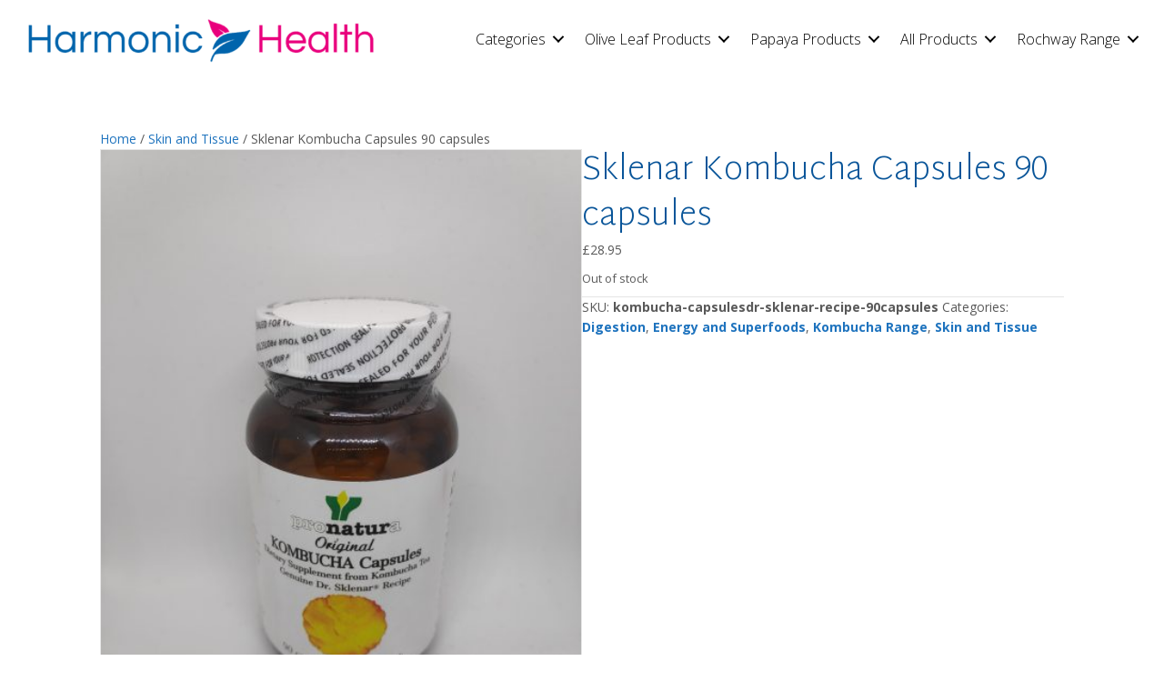

--- FILE ---
content_type: text/html; charset=UTF-8
request_url: https://harmonic-health.com/product/kombucha-capsulesdr-sklenar-recipe-90capsules/
body_size: 28501
content:
<!DOCTYPE html>
<html lang="en-GB">
<head> <script>
var gform;gform||(document.addEventListener("gform_main_scripts_loaded",function(){gform.scriptsLoaded=!0}),document.addEventListener("gform/theme/scripts_loaded",function(){gform.themeScriptsLoaded=!0}),window.addEventListener("DOMContentLoaded",function(){gform.domLoaded=!0}),gform={domLoaded:!1,scriptsLoaded:!1,themeScriptsLoaded:!1,isFormEditor:()=>"function"==typeof InitializeEditor,callIfLoaded:function(o){return!(!gform.domLoaded||!gform.scriptsLoaded||!gform.themeScriptsLoaded&&!gform.isFormEditor()||(gform.isFormEditor()&&console.warn("The use of gform.initializeOnLoaded() is deprecated in the form editor context and will be removed in Gravity Forms 3.1."),o(),0))},initializeOnLoaded:function(o){gform.callIfLoaded(o)||(document.addEventListener("gform_main_scripts_loaded",()=>{gform.scriptsLoaded=!0,gform.callIfLoaded(o)}),document.addEventListener("gform/theme/scripts_loaded",()=>{gform.themeScriptsLoaded=!0,gform.callIfLoaded(o)}),window.addEventListener("DOMContentLoaded",()=>{gform.domLoaded=!0,gform.callIfLoaded(o)}))},hooks:{action:{},filter:{}},addAction:function(o,r,e,t){gform.addHook("action",o,r,e,t)},addFilter:function(o,r,e,t){gform.addHook("filter",o,r,e,t)},doAction:function(o){gform.doHook("action",o,arguments)},applyFilters:function(o){return gform.doHook("filter",o,arguments)},removeAction:function(o,r){gform.removeHook("action",o,r)},removeFilter:function(o,r,e){gform.removeHook("filter",o,r,e)},addHook:function(o,r,e,t,n){null==gform.hooks[o][r]&&(gform.hooks[o][r]=[]);var d=gform.hooks[o][r];null==n&&(n=r+"_"+d.length),gform.hooks[o][r].push({tag:n,callable:e,priority:t=null==t?10:t})},doHook:function(r,o,e){var t;if(e=Array.prototype.slice.call(e,1),null!=gform.hooks[r][o]&&((o=gform.hooks[r][o]).sort(function(o,r){return o.priority-r.priority}),o.forEach(function(o){"function"!=typeof(t=o.callable)&&(t=window[t]),"action"==r?t.apply(null,e):e[0]=t.apply(null,e)})),"filter"==r)return e[0]},removeHook:function(o,r,t,n){var e;null!=gform.hooks[o][r]&&(e=(e=gform.hooks[o][r]).filter(function(o,r,e){return!!(null!=n&&n!=o.tag||null!=t&&t!=o.priority)}),gform.hooks[o][r]=e)}});
</script>
<meta charset="UTF-8" /><script>if(navigator.userAgent.match(/MSIE|Internet Explorer/i)||navigator.userAgent.match(/Trident\/7\..*?rv:11/i)){var href=document.location.href;if(!href.match(/[?&]nowprocket/)){if(href.indexOf("?")==-1){if(href.indexOf("#")==-1){document.location.href=href+"?nowprocket=1"}else{document.location.href=href.replace("#","?nowprocket=1#")}}else{if(href.indexOf("#")==-1){document.location.href=href+"&nowprocket=1"}else{document.location.href=href.replace("#","&nowprocket=1#")}}}}</script><script>class RocketLazyLoadScripts{constructor(){this.triggerEvents=["keydown","mousedown","mousemove","touchmove","touchstart","touchend","wheel"],this.userEventHandler=this._triggerListener.bind(this),this.touchStartHandler=this._onTouchStart.bind(this),this.touchMoveHandler=this._onTouchMove.bind(this),this.touchEndHandler=this._onTouchEnd.bind(this),this.clickHandler=this._onClick.bind(this),this.interceptedClicks=[],window.addEventListener("pageshow",e=>{this.persisted=e.persisted}),window.addEventListener("DOMContentLoaded",()=>{this._preconnect3rdParties()}),this.delayedScripts={normal:[],async:[],defer:[]},this.trash=[],this.allJQueries=[]}_addUserInteractionListener(e){if(document.hidden){e._triggerListener();return}this.triggerEvents.forEach(t=>window.addEventListener(t,e.userEventHandler,{passive:!0})),window.addEventListener("touchstart",e.touchStartHandler,{passive:!0}),window.addEventListener("mousedown",e.touchStartHandler),document.addEventListener("visibilitychange",e.userEventHandler)}_removeUserInteractionListener(){this.triggerEvents.forEach(e=>window.removeEventListener(e,this.userEventHandler,{passive:!0})),document.removeEventListener("visibilitychange",this.userEventHandler)}_onTouchStart(e){"HTML"!==e.target.tagName&&(window.addEventListener("touchend",this.touchEndHandler),window.addEventListener("mouseup",this.touchEndHandler),window.addEventListener("touchmove",this.touchMoveHandler,{passive:!0}),window.addEventListener("mousemove",this.touchMoveHandler),e.target.addEventListener("click",this.clickHandler),this._renameDOMAttribute(e.target,"onclick","rocket-onclick"),this._pendingClickStarted())}_onTouchMove(e){window.removeEventListener("touchend",this.touchEndHandler),window.removeEventListener("mouseup",this.touchEndHandler),window.removeEventListener("touchmove",this.touchMoveHandler,{passive:!0}),window.removeEventListener("mousemove",this.touchMoveHandler),e.target.removeEventListener("click",this.clickHandler),this._renameDOMAttribute(e.target,"rocket-onclick","onclick"),this._pendingClickFinished()}_onTouchEnd(e){window.removeEventListener("touchend",this.touchEndHandler),window.removeEventListener("mouseup",this.touchEndHandler),window.removeEventListener("touchmove",this.touchMoveHandler,{passive:!0}),window.removeEventListener("mousemove",this.touchMoveHandler)}_onClick(e){e.target.removeEventListener("click",this.clickHandler),this._renameDOMAttribute(e.target,"rocket-onclick","onclick"),this.interceptedClicks.push(e),e.preventDefault(),e.stopPropagation(),e.stopImmediatePropagation(),this._pendingClickFinished()}_replayClicks(){window.removeEventListener("touchstart",this.touchStartHandler,{passive:!0}),window.removeEventListener("mousedown",this.touchStartHandler),this.interceptedClicks.forEach(e=>{e.target.dispatchEvent(new MouseEvent("click",{view:e.view,bubbles:!0,cancelable:!0}))})}_waitForPendingClicks(){return new Promise(e=>{this._isClickPending?this._pendingClickFinished=e:e()})}_pendingClickStarted(){this._isClickPending=!0}_pendingClickFinished(){this._isClickPending=!1}_renameDOMAttribute(e,t,i){e.hasAttribute&&e.hasAttribute(t)&&(event.target.setAttribute(i,event.target.getAttribute(t)),event.target.removeAttribute(t))}_triggerListener(){this._removeUserInteractionListener(this),"loading"===document.readyState?document.addEventListener("DOMContentLoaded",this._loadEverythingNow.bind(this)):this._loadEverythingNow()}_preconnect3rdParties(){let e=[];document.querySelectorAll("script[type=rocketlazyloadscript]").forEach(t=>{if(t.hasAttribute("src")){let i=new URL(t.src).origin;i!==location.origin&&e.push({src:i,crossOrigin:t.crossOrigin||"module"===t.getAttribute("data-rocket-type")})}}),e=[...new Map(e.map(e=>[JSON.stringify(e),e])).values()],this._batchInjectResourceHints(e,"preconnect")}async _loadEverythingNow(){this.lastBreath=Date.now(),this._delayEventListeners(this),this._delayJQueryReady(this),this._handleDocumentWrite(),this._registerAllDelayedScripts(),this._preloadAllScripts(),await this._loadScriptsFromList(this.delayedScripts.normal),await this._loadScriptsFromList(this.delayedScripts.defer),await this._loadScriptsFromList(this.delayedScripts.async);try{await this._triggerDOMContentLoaded(),await this._triggerWindowLoad()}catch(e){console.error(e)}window.dispatchEvent(new Event("rocket-allScriptsLoaded")),this._waitForPendingClicks().then(()=>{this._replayClicks()}),this._emptyTrash()}_registerAllDelayedScripts(){document.querySelectorAll("script[type=rocketlazyloadscript]").forEach(e=>{e.hasAttribute("data-rocket-src")?e.hasAttribute("async")&&!1!==e.async?this.delayedScripts.async.push(e):e.hasAttribute("defer")&&!1!==e.defer||"module"===e.getAttribute("data-rocket-type")?this.delayedScripts.defer.push(e):this.delayedScripts.normal.push(e):this.delayedScripts.normal.push(e)})}async _transformScript(e){return await this._littleBreath(),new Promise(t=>{function i(){e.setAttribute("data-rocket-status","executed"),t()}function r(){e.setAttribute("data-rocket-status","failed"),t()}try{let n=e.getAttribute("data-rocket-type"),s=e.getAttribute("data-rocket-src");if(n?(e.type=n,e.removeAttribute("data-rocket-type")):e.removeAttribute("type"),e.addEventListener("load",i),e.addEventListener("error",r),s)e.src=s,e.removeAttribute("data-rocket-src");else if(navigator.userAgent.indexOf("Firefox/")>0){var a=document.createElement("script");[...e.attributes].forEach(e=>{"type"!==e.nodeName&&a.setAttribute("data-rocket-type"===e.nodeName?"type":e.nodeName,e.nodeValue)}),a.text=e.text,e.parentNode.replaceChild(a,e),i()}else e.src="data:text/javascript;base64,"+window.btoa(unescape(encodeURIComponent(e.text)))}catch(o){r()}})}async _loadScriptsFromList(e){let t=e.shift();return t&&t.isConnected?(await this._transformScript(t),this._loadScriptsFromList(e)):Promise.resolve()}_preloadAllScripts(){this._batchInjectResourceHints([...this.delayedScripts.normal,...this.delayedScripts.defer,...this.delayedScripts.async],"preload")}_batchInjectResourceHints(e,t){var i=document.createDocumentFragment();e.forEach(e=>{let r=e.getAttribute&&e.getAttribute("data-rocket-src")||e.src;if(r){let n=document.createElement("link");n.href=r,n.rel=t,"preconnect"!==t&&(n.as="script"),e.getAttribute&&"module"===e.getAttribute("data-rocket-type")&&(n.crossOrigin=!0),e.crossOrigin&&(n.crossOrigin=e.crossOrigin),e.integrity&&(n.integrity=e.integrity),i.appendChild(n),this.trash.push(n)}}),document.head.appendChild(i)}_delayEventListeners(e){let t={};function i(e,i){!function e(i){!t[i]&&(t[i]={originalFunctions:{add:i.addEventListener,remove:i.removeEventListener},eventsToRewrite:[]},i.addEventListener=function(){arguments[0]=r(arguments[0]),t[i].originalFunctions.add.apply(i,arguments)},i.removeEventListener=function(){arguments[0]=r(arguments[0]),t[i].originalFunctions.remove.apply(i,arguments)});function r(e){return t[i].eventsToRewrite.indexOf(e)>=0?"rocket-"+e:e}}(e),t[e].eventsToRewrite.push(i)}function r(e,t){let i=e[t];Object.defineProperty(e,t,{get:()=>i||function(){},set(r){e["rocket"+t]=i=r}})}i(document,"DOMContentLoaded"),i(window,"DOMContentLoaded"),i(window,"load"),i(window,"pageshow"),i(document,"readystatechange"),r(document,"onreadystatechange"),r(window,"onload"),r(window,"onpageshow")}_delayJQueryReady(e){let t;function i(i){if(i&&i.fn&&!e.allJQueries.includes(i)){i.fn.ready=i.fn.init.prototype.ready=function(t){return e.domReadyFired?t.bind(document)(i):document.addEventListener("rocket-DOMContentLoaded",()=>t.bind(document)(i)),i([])};let r=i.fn.on;i.fn.on=i.fn.init.prototype.on=function(){if(this[0]===window){function e(e){return e.split(" ").map(e=>"load"===e||0===e.indexOf("load.")?"rocket-jquery-load":e).join(" ")}"string"==typeof arguments[0]||arguments[0]instanceof String?arguments[0]=e(arguments[0]):"object"==typeof arguments[0]&&Object.keys(arguments[0]).forEach(t=>{delete Object.assign(arguments[0],{[e(t)]:arguments[0][t]})[t]})}return r.apply(this,arguments),this},e.allJQueries.push(i)}t=i}i(window.jQuery),Object.defineProperty(window,"jQuery",{get:()=>t,set(e){i(e)}})}async _triggerDOMContentLoaded(){this.domReadyFired=!0,await this._littleBreath(),document.dispatchEvent(new Event("rocket-DOMContentLoaded")),await this._littleBreath(),window.dispatchEvent(new Event("rocket-DOMContentLoaded")),await this._littleBreath(),document.dispatchEvent(new Event("rocket-readystatechange")),await this._littleBreath(),document.rocketonreadystatechange&&document.rocketonreadystatechange()}async _triggerWindowLoad(){await this._littleBreath(),window.dispatchEvent(new Event("rocket-load")),await this._littleBreath(),window.rocketonload&&window.rocketonload(),await this._littleBreath(),this.allJQueries.forEach(e=>e(window).trigger("rocket-jquery-load")),await this._littleBreath();let e=new Event("rocket-pageshow");e.persisted=this.persisted,window.dispatchEvent(e),await this._littleBreath(),window.rocketonpageshow&&window.rocketonpageshow({persisted:this.persisted})}_handleDocumentWrite(){let e=new Map;document.write=document.writeln=function(t){let i=document.currentScript;i||console.error("WPRocket unable to document.write this: "+t);let r=document.createRange(),n=i.parentElement,s=e.get(i);void 0===s&&(s=i.nextSibling,e.set(i,s));let a=document.createDocumentFragment();r.setStart(a,0),a.appendChild(r.createContextualFragment(t)),n.insertBefore(a,s)}}async _littleBreath(){Date.now()-this.lastBreath>45&&(await this._requestAnimFrame(),this.lastBreath=Date.now())}async _requestAnimFrame(){return document.hidden?new Promise(e=>setTimeout(e)):new Promise(e=>requestAnimationFrame(e))}_emptyTrash(){this.trash.forEach(e=>e.remove())}static run(){let e=new RocketLazyLoadScripts;e._addUserInteractionListener(e)}}RocketLazyLoadScripts.run();</script>

<meta name='viewport' content='width=device-width, initial-scale=1.0' />
<meta http-equiv='X-UA-Compatible' content='IE=edge' />
<link rel="profile" href="https://gmpg.org/xfn/11" />
<meta name='robots' content='index, follow, max-image-preview:large, max-snippet:-1, max-video-preview:-1' />

	<!-- This site is optimized with the Yoast SEO plugin v26.7 - https://yoast.com/wordpress/plugins/seo/ -->
	<title>Sklenar Kombucha Capsules 90 capsules - Harmonic Health</title><link rel="preload" as="style" href="https://fonts.googleapis.com/css?family=Open%20Sans%3A300%2C400%2C700%7CMartel%20Sans%3A200&#038;display=swap" /><link rel="stylesheet" href="https://fonts.googleapis.com/css?family=Open%20Sans%3A300%2C400%2C700%7CMartel%20Sans%3A200&#038;display=swap" media="print" onload="this.media='all'" /><noscript><link rel="stylesheet" href="https://fonts.googleapis.com/css?family=Open%20Sans%3A300%2C400%2C700%7CMartel%20Sans%3A200&#038;display=swap" /></noscript>
	<link rel="canonical" href="https://harmonic-health.com/product/kombucha-capsulesdr-sklenar-recipe-90capsules/" />
	<meta property="og:locale" content="en_GB" />
	<meta property="og:type" content="article" />
	<meta property="og:title" content="Sklenar Kombucha Capsules 90 capsules - Harmonic Health" />
	<meta property="og:description" content="Dr. Sklenars recipe for Kombucha Capsules is a dietary supplement of natural ingredients made from Kombucha tea. Each capsule is 580mg. Kombucha is a fermented product containing very low sugar content and tea. The sugar , when fermented is turned into low amount of alcohol. Some reported benefits from Kombucha Reported to be beneficial for&hellip;" />
	<meta property="og:url" content="https://harmonic-health.com/product/kombucha-capsulesdr-sklenar-recipe-90capsules/" />
	<meta property="og:site_name" content="Harmonic Health" />
	<meta property="article:modified_time" content="2024-08-27T09:49:17+00:00" />
	<meta property="og:image" content="https://harmonic-health.com/wp-content/uploads/IMG_20210329_142346-scaled.jpg" />
	<meta property="og:image:width" content="1920" />
	<meta property="og:image:height" content="2560" />
	<meta property="og:image:type" content="image/jpeg" />
	<meta name="twitter:card" content="summary_large_image" />
	<meta name="twitter:label1" content="Estimated reading time" />
	<meta name="twitter:data1" content="1 minute" />
	<script type="application/ld+json" class="yoast-schema-graph">{"@context":"https://schema.org","@graph":[{"@type":"WebPage","@id":"https://harmonic-health.com/product/kombucha-capsulesdr-sklenar-recipe-90capsules/","url":"https://harmonic-health.com/product/kombucha-capsulesdr-sklenar-recipe-90capsules/","name":"Sklenar Kombucha Capsules 90 capsules - Harmonic Health","isPartOf":{"@id":"https://harmonic-health.com/#website"},"primaryImageOfPage":{"@id":"https://harmonic-health.com/product/kombucha-capsulesdr-sklenar-recipe-90capsules/#primaryimage"},"image":{"@id":"https://harmonic-health.com/product/kombucha-capsulesdr-sklenar-recipe-90capsules/#primaryimage"},"thumbnailUrl":"https://harmonic-health.com/wp-content/uploads/IMG_20210329_142346-scaled.jpg","datePublished":"2019-07-23T08:44:41+00:00","dateModified":"2024-08-27T09:49:17+00:00","breadcrumb":{"@id":"https://harmonic-health.com/product/kombucha-capsulesdr-sklenar-recipe-90capsules/#breadcrumb"},"inLanguage":"en-GB","potentialAction":[{"@type":"ReadAction","target":["https://harmonic-health.com/product/kombucha-capsulesdr-sklenar-recipe-90capsules/"]}]},{"@type":"ImageObject","inLanguage":"en-GB","@id":"https://harmonic-health.com/product/kombucha-capsulesdr-sklenar-recipe-90capsules/#primaryimage","url":"https://harmonic-health.com/wp-content/uploads/IMG_20210329_142346-scaled.jpg","contentUrl":"https://harmonic-health.com/wp-content/uploads/IMG_20210329_142346-scaled.jpg","width":1920,"height":2560},{"@type":"BreadcrumbList","@id":"https://harmonic-health.com/product/kombucha-capsulesdr-sklenar-recipe-90capsules/#breadcrumb","itemListElement":[{"@type":"ListItem","position":1,"name":"Home","item":"https://harmonic-health.com/"},{"@type":"ListItem","position":2,"name":"Products","item":"https://harmonic-health.com/products/"},{"@type":"ListItem","position":3,"name":"Sklenar Kombucha Capsules 90 capsules"}]},{"@type":"WebSite","@id":"https://harmonic-health.com/#website","url":"https://harmonic-health.com/","name":"Harmonic Health","description":"Organic complementary health food and nutritional supplements","potentialAction":[{"@type":"SearchAction","target":{"@type":"EntryPoint","urlTemplate":"https://harmonic-health.com/?s={search_term_string}"},"query-input":{"@type":"PropertyValueSpecification","valueRequired":true,"valueName":"search_term_string"}}],"inLanguage":"en-GB"}]}</script>
	<!-- / Yoast SEO plugin. -->


<link rel='dns-prefetch' href='//fonts.googleapis.com' />
<link href='https://fonts.gstatic.com' crossorigin rel='preconnect' />
<link rel="alternate" type="application/rss+xml" title="Harmonic Health &raquo; Feed" href="https://harmonic-health.com/feed/" />
<link rel="alternate" type="application/rss+xml" title="Harmonic Health &raquo; Comments Feed" href="https://harmonic-health.com/comments/feed/" />
<link rel="alternate" type="application/rss+xml" title="Harmonic Health &raquo; Sklenar Kombucha Capsules 90 capsules Comments Feed" href="https://harmonic-health.com/product/kombucha-capsulesdr-sklenar-recipe-90capsules/feed/" />
<link rel="alternate" title="oEmbed (JSON)" type="application/json+oembed" href="https://harmonic-health.com/wp-json/oembed/1.0/embed?url=https%3A%2F%2Fharmonic-health.com%2Fproduct%2Fkombucha-capsulesdr-sklenar-recipe-90capsules%2F" />
<link rel="alternate" title="oEmbed (XML)" type="text/xml+oembed" href="https://harmonic-health.com/wp-json/oembed/1.0/embed?url=https%3A%2F%2Fharmonic-health.com%2Fproduct%2Fkombucha-capsulesdr-sklenar-recipe-90capsules%2F&#038;format=xml" />
<link rel="preload" href="https://harmonic-health.com/wp-content/plugins/bb-plugin/fonts/fontawesome/5.15.4/webfonts/fa-solid-900.woff2" as="font" type="font/woff2" crossorigin="anonymous">
<style id='wp-img-auto-sizes-contain-inline-css'>
img:is([sizes=auto i],[sizes^="auto," i]){contain-intrinsic-size:3000px 1500px}
/*# sourceURL=wp-img-auto-sizes-contain-inline-css */
</style>
<style id='wp-emoji-styles-inline-css'>

	img.wp-smiley, img.emoji {
		display: inline !important;
		border: none !important;
		box-shadow: none !important;
		height: 1em !important;
		width: 1em !important;
		margin: 0 0.07em !important;
		vertical-align: -0.1em !important;
		background: none !important;
		padding: 0 !important;
	}
/*# sourceURL=wp-emoji-styles-inline-css */
</style>
<style id='wp-block-library-inline-css'>
:root{--wp-block-synced-color:#7a00df;--wp-block-synced-color--rgb:122,0,223;--wp-bound-block-color:var(--wp-block-synced-color);--wp-editor-canvas-background:#ddd;--wp-admin-theme-color:#007cba;--wp-admin-theme-color--rgb:0,124,186;--wp-admin-theme-color-darker-10:#006ba1;--wp-admin-theme-color-darker-10--rgb:0,107,160.5;--wp-admin-theme-color-darker-20:#005a87;--wp-admin-theme-color-darker-20--rgb:0,90,135;--wp-admin-border-width-focus:2px}@media (min-resolution:192dpi){:root{--wp-admin-border-width-focus:1.5px}}.wp-element-button{cursor:pointer}:root .has-very-light-gray-background-color{background-color:#eee}:root .has-very-dark-gray-background-color{background-color:#313131}:root .has-very-light-gray-color{color:#eee}:root .has-very-dark-gray-color{color:#313131}:root .has-vivid-green-cyan-to-vivid-cyan-blue-gradient-background{background:linear-gradient(135deg,#00d084,#0693e3)}:root .has-purple-crush-gradient-background{background:linear-gradient(135deg,#34e2e4,#4721fb 50%,#ab1dfe)}:root .has-hazy-dawn-gradient-background{background:linear-gradient(135deg,#faaca8,#dad0ec)}:root .has-subdued-olive-gradient-background{background:linear-gradient(135deg,#fafae1,#67a671)}:root .has-atomic-cream-gradient-background{background:linear-gradient(135deg,#fdd79a,#004a59)}:root .has-nightshade-gradient-background{background:linear-gradient(135deg,#330968,#31cdcf)}:root .has-midnight-gradient-background{background:linear-gradient(135deg,#020381,#2874fc)}:root{--wp--preset--font-size--normal:16px;--wp--preset--font-size--huge:42px}.has-regular-font-size{font-size:1em}.has-larger-font-size{font-size:2.625em}.has-normal-font-size{font-size:var(--wp--preset--font-size--normal)}.has-huge-font-size{font-size:var(--wp--preset--font-size--huge)}.has-text-align-center{text-align:center}.has-text-align-left{text-align:left}.has-text-align-right{text-align:right}.has-fit-text{white-space:nowrap!important}#end-resizable-editor-section{display:none}.aligncenter{clear:both}.items-justified-left{justify-content:flex-start}.items-justified-center{justify-content:center}.items-justified-right{justify-content:flex-end}.items-justified-space-between{justify-content:space-between}.screen-reader-text{border:0;clip-path:inset(50%);height:1px;margin:-1px;overflow:hidden;padding:0;position:absolute;width:1px;word-wrap:normal!important}.screen-reader-text:focus{background-color:#ddd;clip-path:none;color:#444;display:block;font-size:1em;height:auto;left:5px;line-height:normal;padding:15px 23px 14px;text-decoration:none;top:5px;width:auto;z-index:100000}html :where(.has-border-color){border-style:solid}html :where([style*=border-top-color]){border-top-style:solid}html :where([style*=border-right-color]){border-right-style:solid}html :where([style*=border-bottom-color]){border-bottom-style:solid}html :where([style*=border-left-color]){border-left-style:solid}html :where([style*=border-width]){border-style:solid}html :where([style*=border-top-width]){border-top-style:solid}html :where([style*=border-right-width]){border-right-style:solid}html :where([style*=border-bottom-width]){border-bottom-style:solid}html :where([style*=border-left-width]){border-left-style:solid}html :where(img[class*=wp-image-]){height:auto;max-width:100%}:where(figure){margin:0 0 1em}html :where(.is-position-sticky){--wp-admin--admin-bar--position-offset:var(--wp-admin--admin-bar--height,0px)}@media screen and (max-width:600px){html :where(.is-position-sticky){--wp-admin--admin-bar--position-offset:0px}}

/*# sourceURL=wp-block-library-inline-css */
</style><link data-minify="1" rel='stylesheet' id='wc-blocks-style-css' href='https://harmonic-health.com/wp-content/cache/min/1/wp-content/plugins/woocommerce/assets/client/blocks/wc-blocks.css?ver=1768570744' media='all' />
<style id='global-styles-inline-css'>
:root{--wp--preset--aspect-ratio--square: 1;--wp--preset--aspect-ratio--4-3: 4/3;--wp--preset--aspect-ratio--3-4: 3/4;--wp--preset--aspect-ratio--3-2: 3/2;--wp--preset--aspect-ratio--2-3: 2/3;--wp--preset--aspect-ratio--16-9: 16/9;--wp--preset--aspect-ratio--9-16: 9/16;--wp--preset--color--black: #000000;--wp--preset--color--cyan-bluish-gray: #abb8c3;--wp--preset--color--white: #ffffff;--wp--preset--color--pale-pink: #f78da7;--wp--preset--color--vivid-red: #cf2e2e;--wp--preset--color--luminous-vivid-orange: #ff6900;--wp--preset--color--luminous-vivid-amber: #fcb900;--wp--preset--color--light-green-cyan: #7bdcb5;--wp--preset--color--vivid-green-cyan: #00d084;--wp--preset--color--pale-cyan-blue: #8ed1fc;--wp--preset--color--vivid-cyan-blue: #0693e3;--wp--preset--color--vivid-purple: #9b51e0;--wp--preset--color--fl-heading-text: #095599;--wp--preset--color--fl-body-bg: #ffffff;--wp--preset--color--fl-body-text: #595959;--wp--preset--color--fl-accent: #1e73be;--wp--preset--color--fl-accent-hover: #af3cb7;--wp--preset--color--fl-topbar-bg: #fafafa;--wp--preset--color--fl-topbar-text: #808080;--wp--preset--color--fl-topbar-link: #428bca;--wp--preset--color--fl-topbar-hover: #428bca;--wp--preset--color--fl-header-bg: #ffffff;--wp--preset--color--fl-header-text: #808080;--wp--preset--color--fl-header-link: #808080;--wp--preset--color--fl-header-hover: #428bca;--wp--preset--color--fl-nav-bg: #385f82;--wp--preset--color--fl-nav-link: #c4cfda;--wp--preset--color--fl-nav-hover: #ffffff;--wp--preset--color--fl-content-bg: #ffffff;--wp--preset--color--fl-footer-widgets-bg: #fafafa;--wp--preset--color--fl-footer-widgets-text: #808080;--wp--preset--color--fl-footer-widgets-link: #428bca;--wp--preset--color--fl-footer-widgets-hover: #428bca;--wp--preset--color--fl-footer-bg: #385f82;--wp--preset--color--fl-footer-text: #c4cfda;--wp--preset--color--fl-footer-link: #c4cfda;--wp--preset--color--fl-footer-hover: #ffffff;--wp--preset--gradient--vivid-cyan-blue-to-vivid-purple: linear-gradient(135deg,rgb(6,147,227) 0%,rgb(155,81,224) 100%);--wp--preset--gradient--light-green-cyan-to-vivid-green-cyan: linear-gradient(135deg,rgb(122,220,180) 0%,rgb(0,208,130) 100%);--wp--preset--gradient--luminous-vivid-amber-to-luminous-vivid-orange: linear-gradient(135deg,rgb(252,185,0) 0%,rgb(255,105,0) 100%);--wp--preset--gradient--luminous-vivid-orange-to-vivid-red: linear-gradient(135deg,rgb(255,105,0) 0%,rgb(207,46,46) 100%);--wp--preset--gradient--very-light-gray-to-cyan-bluish-gray: linear-gradient(135deg,rgb(238,238,238) 0%,rgb(169,184,195) 100%);--wp--preset--gradient--cool-to-warm-spectrum: linear-gradient(135deg,rgb(74,234,220) 0%,rgb(151,120,209) 20%,rgb(207,42,186) 40%,rgb(238,44,130) 60%,rgb(251,105,98) 80%,rgb(254,248,76) 100%);--wp--preset--gradient--blush-light-purple: linear-gradient(135deg,rgb(255,206,236) 0%,rgb(152,150,240) 100%);--wp--preset--gradient--blush-bordeaux: linear-gradient(135deg,rgb(254,205,165) 0%,rgb(254,45,45) 50%,rgb(107,0,62) 100%);--wp--preset--gradient--luminous-dusk: linear-gradient(135deg,rgb(255,203,112) 0%,rgb(199,81,192) 50%,rgb(65,88,208) 100%);--wp--preset--gradient--pale-ocean: linear-gradient(135deg,rgb(255,245,203) 0%,rgb(182,227,212) 50%,rgb(51,167,181) 100%);--wp--preset--gradient--electric-grass: linear-gradient(135deg,rgb(202,248,128) 0%,rgb(113,206,126) 100%);--wp--preset--gradient--midnight: linear-gradient(135deg,rgb(2,3,129) 0%,rgb(40,116,252) 100%);--wp--preset--font-size--small: 13px;--wp--preset--font-size--medium: 20px;--wp--preset--font-size--large: 36px;--wp--preset--font-size--x-large: 42px;--wp--preset--spacing--20: 0.44rem;--wp--preset--spacing--30: 0.67rem;--wp--preset--spacing--40: 1rem;--wp--preset--spacing--50: 1.5rem;--wp--preset--spacing--60: 2.25rem;--wp--preset--spacing--70: 3.38rem;--wp--preset--spacing--80: 5.06rem;--wp--preset--shadow--natural: 6px 6px 9px rgba(0, 0, 0, 0.2);--wp--preset--shadow--deep: 12px 12px 50px rgba(0, 0, 0, 0.4);--wp--preset--shadow--sharp: 6px 6px 0px rgba(0, 0, 0, 0.2);--wp--preset--shadow--outlined: 6px 6px 0px -3px rgb(255, 255, 255), 6px 6px rgb(0, 0, 0);--wp--preset--shadow--crisp: 6px 6px 0px rgb(0, 0, 0);}:where(.is-layout-flex){gap: 0.5em;}:where(.is-layout-grid){gap: 0.5em;}body .is-layout-flex{display: flex;}.is-layout-flex{flex-wrap: wrap;align-items: center;}.is-layout-flex > :is(*, div){margin: 0;}body .is-layout-grid{display: grid;}.is-layout-grid > :is(*, div){margin: 0;}:where(.wp-block-columns.is-layout-flex){gap: 2em;}:where(.wp-block-columns.is-layout-grid){gap: 2em;}:where(.wp-block-post-template.is-layout-flex){gap: 1.25em;}:where(.wp-block-post-template.is-layout-grid){gap: 1.25em;}.has-black-color{color: var(--wp--preset--color--black) !important;}.has-cyan-bluish-gray-color{color: var(--wp--preset--color--cyan-bluish-gray) !important;}.has-white-color{color: var(--wp--preset--color--white) !important;}.has-pale-pink-color{color: var(--wp--preset--color--pale-pink) !important;}.has-vivid-red-color{color: var(--wp--preset--color--vivid-red) !important;}.has-luminous-vivid-orange-color{color: var(--wp--preset--color--luminous-vivid-orange) !important;}.has-luminous-vivid-amber-color{color: var(--wp--preset--color--luminous-vivid-amber) !important;}.has-light-green-cyan-color{color: var(--wp--preset--color--light-green-cyan) !important;}.has-vivid-green-cyan-color{color: var(--wp--preset--color--vivid-green-cyan) !important;}.has-pale-cyan-blue-color{color: var(--wp--preset--color--pale-cyan-blue) !important;}.has-vivid-cyan-blue-color{color: var(--wp--preset--color--vivid-cyan-blue) !important;}.has-vivid-purple-color{color: var(--wp--preset--color--vivid-purple) !important;}.has-black-background-color{background-color: var(--wp--preset--color--black) !important;}.has-cyan-bluish-gray-background-color{background-color: var(--wp--preset--color--cyan-bluish-gray) !important;}.has-white-background-color{background-color: var(--wp--preset--color--white) !important;}.has-pale-pink-background-color{background-color: var(--wp--preset--color--pale-pink) !important;}.has-vivid-red-background-color{background-color: var(--wp--preset--color--vivid-red) !important;}.has-luminous-vivid-orange-background-color{background-color: var(--wp--preset--color--luminous-vivid-orange) !important;}.has-luminous-vivid-amber-background-color{background-color: var(--wp--preset--color--luminous-vivid-amber) !important;}.has-light-green-cyan-background-color{background-color: var(--wp--preset--color--light-green-cyan) !important;}.has-vivid-green-cyan-background-color{background-color: var(--wp--preset--color--vivid-green-cyan) !important;}.has-pale-cyan-blue-background-color{background-color: var(--wp--preset--color--pale-cyan-blue) !important;}.has-vivid-cyan-blue-background-color{background-color: var(--wp--preset--color--vivid-cyan-blue) !important;}.has-vivid-purple-background-color{background-color: var(--wp--preset--color--vivid-purple) !important;}.has-black-border-color{border-color: var(--wp--preset--color--black) !important;}.has-cyan-bluish-gray-border-color{border-color: var(--wp--preset--color--cyan-bluish-gray) !important;}.has-white-border-color{border-color: var(--wp--preset--color--white) !important;}.has-pale-pink-border-color{border-color: var(--wp--preset--color--pale-pink) !important;}.has-vivid-red-border-color{border-color: var(--wp--preset--color--vivid-red) !important;}.has-luminous-vivid-orange-border-color{border-color: var(--wp--preset--color--luminous-vivid-orange) !important;}.has-luminous-vivid-amber-border-color{border-color: var(--wp--preset--color--luminous-vivid-amber) !important;}.has-light-green-cyan-border-color{border-color: var(--wp--preset--color--light-green-cyan) !important;}.has-vivid-green-cyan-border-color{border-color: var(--wp--preset--color--vivid-green-cyan) !important;}.has-pale-cyan-blue-border-color{border-color: var(--wp--preset--color--pale-cyan-blue) !important;}.has-vivid-cyan-blue-border-color{border-color: var(--wp--preset--color--vivid-cyan-blue) !important;}.has-vivid-purple-border-color{border-color: var(--wp--preset--color--vivid-purple) !important;}.has-vivid-cyan-blue-to-vivid-purple-gradient-background{background: var(--wp--preset--gradient--vivid-cyan-blue-to-vivid-purple) !important;}.has-light-green-cyan-to-vivid-green-cyan-gradient-background{background: var(--wp--preset--gradient--light-green-cyan-to-vivid-green-cyan) !important;}.has-luminous-vivid-amber-to-luminous-vivid-orange-gradient-background{background: var(--wp--preset--gradient--luminous-vivid-amber-to-luminous-vivid-orange) !important;}.has-luminous-vivid-orange-to-vivid-red-gradient-background{background: var(--wp--preset--gradient--luminous-vivid-orange-to-vivid-red) !important;}.has-very-light-gray-to-cyan-bluish-gray-gradient-background{background: var(--wp--preset--gradient--very-light-gray-to-cyan-bluish-gray) !important;}.has-cool-to-warm-spectrum-gradient-background{background: var(--wp--preset--gradient--cool-to-warm-spectrum) !important;}.has-blush-light-purple-gradient-background{background: var(--wp--preset--gradient--blush-light-purple) !important;}.has-blush-bordeaux-gradient-background{background: var(--wp--preset--gradient--blush-bordeaux) !important;}.has-luminous-dusk-gradient-background{background: var(--wp--preset--gradient--luminous-dusk) !important;}.has-pale-ocean-gradient-background{background: var(--wp--preset--gradient--pale-ocean) !important;}.has-electric-grass-gradient-background{background: var(--wp--preset--gradient--electric-grass) !important;}.has-midnight-gradient-background{background: var(--wp--preset--gradient--midnight) !important;}.has-small-font-size{font-size: var(--wp--preset--font-size--small) !important;}.has-medium-font-size{font-size: var(--wp--preset--font-size--medium) !important;}.has-large-font-size{font-size: var(--wp--preset--font-size--large) !important;}.has-x-large-font-size{font-size: var(--wp--preset--font-size--x-large) !important;}
/*# sourceURL=global-styles-inline-css */
</style>

<style id='classic-theme-styles-inline-css'>
/*! This file is auto-generated */
.wp-block-button__link{color:#fff;background-color:#32373c;border-radius:9999px;box-shadow:none;text-decoration:none;padding:calc(.667em + 2px) calc(1.333em + 2px);font-size:1.125em}.wp-block-file__button{background:#32373c;color:#fff;text-decoration:none}
/*# sourceURL=/wp-includes/css/classic-themes.min.css */
</style>
<link rel='stylesheet' id='photoswipe-css' href='https://harmonic-health.com/wp-content/plugins/woocommerce/assets/css/photoswipe/photoswipe.min.css?ver=10.4.3' media='all' />
<link rel='stylesheet' id='photoswipe-default-skin-css' href='https://harmonic-health.com/wp-content/plugins/woocommerce/assets/css/photoswipe/default-skin/default-skin.min.css?ver=10.4.3' media='all' />
<link data-minify="1" rel='stylesheet' id='woocommerce-layout-css' href='https://harmonic-health.com/wp-content/cache/min/1/wp-content/plugins/woocommerce/assets/css/woocommerce-layout.css?ver=1768570744' media='all' />
<link data-minify="1" rel='stylesheet' id='woocommerce-smallscreen-css' href='https://harmonic-health.com/wp-content/cache/min/1/wp-content/plugins/woocommerce/assets/css/woocommerce-smallscreen.css?ver=1768570744' media='only screen and (max-width: 767px)' />
<link data-minify="1" rel='stylesheet' id='woocommerce-general-css' href='https://harmonic-health.com/wp-content/cache/min/1/wp-content/plugins/woocommerce/assets/css/woocommerce.css?ver=1768570744' media='all' />
<style id='woocommerce-inline-inline-css'>
.woocommerce form .form-row .required { visibility: visible; }
/*# sourceURL=woocommerce-inline-inline-css */
</style>
<link rel='stylesheet' id='cmplz-general-css' href='https://harmonic-health.com/wp-content/plugins/complianz-gdpr/assets/css/cookieblocker.min.css?ver=1765945120' media='all' />
<link data-minify="1" rel='stylesheet' id='pp-owl-carousel-css' href='https://harmonic-health.com/wp-content/cache/min/1/wp-content/plugins/bbpowerpack/assets/css/owl.carousel.css?ver=1768570758' media='all' />
<link data-minify="1" rel='stylesheet' id='pp-owl-carousel-theme-css' href='https://harmonic-health.com/wp-content/cache/min/1/wp-content/plugins/bbpowerpack/assets/css/owl.theme.css?ver=1768570758' media='all' />
<link data-minify="1" rel='stylesheet' id='font-awesome-5-css' href='https://harmonic-health.com/wp-content/cache/min/1/wp-content/plugins/bb-plugin/fonts/fontawesome/5.15.4/css/all.min.css?ver=1768570744' media='all' />
<link data-minify="1" rel='stylesheet' id='fl-builder-layout-bundle-880377da899b92b190e6ca35d54908ba-css' href='https://harmonic-health.com/wp-content/cache/min/1/wp-content/uploads/bb-plugin/cache/880377da899b92b190e6ca35d54908ba-layout-bundle.css?ver=1768570758' media='all' />
<link rel='stylesheet' id='jquery-magnificpopup-css' href='https://harmonic-health.com/wp-content/plugins/bb-plugin/css/jquery.magnificpopup.min.css?ver=2.10.0.5' media='all' />
<link rel='stylesheet' id='base-css' href='https://harmonic-health.com/wp-content/themes/bb-theme/css/base.min.css?ver=1.7.19.1' media='all' />
<link data-minify="1" rel='stylesheet' id='fl-automator-skin-css' href='https://harmonic-health.com/wp-content/cache/min/1/wp-content/uploads/bb-theme/skin-69325d4b7a248.css?ver=1768570744' media='all' />
<link rel='stylesheet' id='pp-animate-css' href='https://harmonic-health.com/wp-content/plugins/bbpowerpack/assets/css/animate.min.css?ver=3.5.1' media='all' />

<script type="rocketlazyloadscript" data-rocket-src="https://harmonic-health.com/wp-includes/js/jquery/jquery.min.js?ver=3.7.1" id="jquery-core-js" defer></script>
<script type="rocketlazyloadscript" data-rocket-src="https://harmonic-health.com/wp-includes/js/jquery/jquery-migrate.min.js?ver=3.4.1" id="jquery-migrate-js" defer></script>
<script type="rocketlazyloadscript" data-rocket-src="https://harmonic-health.com/wp-content/plugins/woocommerce/assets/js/zoom/jquery.zoom.min.js?ver=1.7.21-wc.10.4.3" id="wc-zoom-js" defer data-wp-strategy="defer"></script>
<script type="rocketlazyloadscript" data-rocket-src="https://harmonic-health.com/wp-content/plugins/woocommerce/assets/js/flexslider/jquery.flexslider.min.js?ver=2.7.2-wc.10.4.3" id="wc-flexslider-js" defer data-wp-strategy="defer"></script>
<script type="rocketlazyloadscript" data-rocket-src="https://harmonic-health.com/wp-content/plugins/woocommerce/assets/js/photoswipe/photoswipe.min.js?ver=4.1.1-wc.10.4.3" id="wc-photoswipe-js" defer data-wp-strategy="defer"></script>
<script type="rocketlazyloadscript" data-rocket-src="https://harmonic-health.com/wp-content/plugins/woocommerce/assets/js/photoswipe/photoswipe-ui-default.min.js?ver=4.1.1-wc.10.4.3" id="wc-photoswipe-ui-default-js" defer data-wp-strategy="defer"></script>
<script id="wc-single-product-js-extra">
var wc_single_product_params = {"i18n_required_rating_text":"Please select a rating","i18n_rating_options":["1 of 5 stars","2 of 5 stars","3 of 5 stars","4 of 5 stars","5 of 5 stars"],"i18n_product_gallery_trigger_text":"View full-screen image gallery","review_rating_required":"yes","flexslider":{"rtl":false,"animation":"slide","smoothHeight":true,"directionNav":false,"controlNav":"thumbnails","slideshow":false,"animationSpeed":500,"animationLoop":false,"allowOneSlide":false},"zoom_enabled":"1","zoom_options":[],"photoswipe_enabled":"1","photoswipe_options":{"shareEl":false,"closeOnScroll":false,"history":false,"hideAnimationDuration":0,"showAnimationDuration":0},"flexslider_enabled":"1"};
//# sourceURL=wc-single-product-js-extra
</script>
<script type="rocketlazyloadscript" data-rocket-src="https://harmonic-health.com/wp-content/plugins/woocommerce/assets/js/frontend/single-product.min.js?ver=10.4.3" id="wc-single-product-js" defer data-wp-strategy="defer"></script>
<script type="rocketlazyloadscript" data-rocket-src="https://harmonic-health.com/wp-content/plugins/woocommerce/assets/js/jquery-blockui/jquery.blockUI.min.js?ver=2.7.0-wc.10.4.3" id="wc-jquery-blockui-js" defer data-wp-strategy="defer"></script>
<script type="rocketlazyloadscript" data-rocket-src="https://harmonic-health.com/wp-content/plugins/woocommerce/assets/js/js-cookie/js.cookie.min.js?ver=2.1.4-wc.10.4.3" id="wc-js-cookie-js" defer data-wp-strategy="defer"></script>
<script id="woocommerce-js-extra">
var woocommerce_params = {"ajax_url":"/wp-admin/admin-ajax.php","wc_ajax_url":"/?wc-ajax=%%endpoint%%","i18n_password_show":"Show password","i18n_password_hide":"Hide password"};
//# sourceURL=woocommerce-js-extra
</script>
<script type="rocketlazyloadscript" data-rocket-src="https://harmonic-health.com/wp-content/plugins/woocommerce/assets/js/frontend/woocommerce.min.js?ver=10.4.3" id="woocommerce-js" defer data-wp-strategy="defer"></script>
<link rel="https://api.w.org/" href="https://harmonic-health.com/wp-json/" /><link rel="alternate" title="JSON" type="application/json" href="https://harmonic-health.com/wp-json/wp/v2/product/6583" /><link rel="EditURI" type="application/rsd+xml" title="RSD" href="https://harmonic-health.com/xmlrpc.php?rsd" />

<link rel='shortlink' href='https://harmonic-health.com/?p=6583' />
		<script type="rocketlazyloadscript">
			var bb_powerpack = {
				version: '2.40.6',
				getAjaxUrl: function() { return atob( 'aHR0cHM6Ly9oYXJtb25pYy1oZWFsdGguY29tL3dwLWFkbWluL2FkbWluLWFqYXgucGhw' ); },
				callback: function() {},
				mapMarkerData: {},
				post_id: '6583',
				search_term: '',
				current_page: 'https://harmonic-health.com/product/kombucha-capsulesdr-sklenar-recipe-90capsules/',
				conditionals: {
					is_front_page: false,
					is_home: false,
					is_archive: false,
					current_post_type: '',
					is_tax: false,
										is_author: false,
					current_author: false,
					is_search: false,
									}
			};
		</script>
					<style>.cmplz-hidden {
					display: none !important;
				}</style><style>.woocommerce-product-gallery{ opacity: 1 !important; }</style>	<noscript><style>.woocommerce-product-gallery{ opacity: 1 !important; }</style></noscript>
	<link rel="icon" href="https://harmonic-health.com/wp-content/uploads/cropped-harmonic-health-icon-150x150.png" sizes="32x32" />
<link rel="icon" href="https://harmonic-health.com/wp-content/uploads/cropped-harmonic-health-icon-240x240.png" sizes="192x192" />
<link rel="apple-touch-icon" href="https://harmonic-health.com/wp-content/uploads/cropped-harmonic-health-icon-240x240.png" />
<meta name="msapplication-TileImage" content="https://harmonic-health.com/wp-content/uploads/cropped-harmonic-health-icon-450x450.png" />
		<style id="wp-custom-css">
			.pp-post-title {min-height: 110px;}		</style>
		<noscript><style id="rocket-lazyload-nojs-css">.rll-youtube-player, [data-lazy-src]{display:none !important;}</style></noscript><link data-minify="1" rel='stylesheet' id='wc-square-cart-checkout-block-css' href='https://harmonic-health.com/wp-content/cache/min/1/wp-content/plugins/woocommerce-square/build/assets/frontend/wc-square-cart-checkout-blocks.css?ver=1768570745' media='all' />
</head>
<body class="wp-singular product-template-default single single-product postid-6583 wp-theme-bb-theme theme-bb-theme fl-builder-2-10-0-5 fl-themer-1-5-2-1-20251125200437 fl-theme-1-7-19-1 fl-no-js woocommerce woocommerce-page woocommerce-no-js fl-theme-builder-singular fl-theme-builder-singular-product-single-layout fl-theme-builder-header fl-theme-builder-header-header fl-framework-base fl-preset-stripe fl-full-width fl-search-active woo-4 woo-products-per-page-16" itemscope="itemscope" itemtype="https://schema.org/WebPage">
<a aria-label="Skip to content" class="fl-screen-reader-text" href="#fl-main-content">Skip to content</a><div class="fl-page">
	<header class="fl-builder-content fl-builder-content-14697 fl-builder-global-templates-locked" data-post-id="14697" data-type="header" data-sticky="1" data-sticky-on="" data-sticky-breakpoint="medium" data-shrink="1" data-overlay="0" data-overlay-bg="transparent" data-shrink-image-height="50px" role="banner" itemscope="itemscope" itemtype="http://schema.org/WPHeader"><div class="fl-row fl-row-full-width fl-row-bg-color fl-node-6061c65840d0c fl-row-default-height fl-row-align-center" data-node="6061c65840d0c">
	<div class="fl-row-content-wrap">
		<div class="uabb-row-separator uabb-top-row-separator" >
</div>
						<div class="fl-row-content fl-row-full-width fl-node-content">
		
<div class="fl-col-group fl-node-6061c65840d18 fl-col-group-equal-height fl-col-group-align-center fl-col-group-custom-width" data-node="6061c65840d18">
			<div class="fl-col fl-node-6061c65840d1b fl-col-bg-color fl-col-small fl-col-small-custom-width" data-node="6061c65840d1b">
	<div class="fl-col-content fl-node-content"><div class="fl-module fl-module-photo fl-node-6061c6b5dfc67" data-node="6061c6b5dfc67">
	<div class="fl-module-content fl-node-content">
		<div role="figure" class="fl-photo fl-photo-align-left" itemscope itemtype="https://schema.org/ImageObject">
	<div class="fl-photo-content fl-photo-img-png">
				<a href="/" target="_self" itemprop="url">
				<img decoding="async" class="fl-photo-img wp-image-875 size-medium" src="https://harmonic-health.com/wp-content/uploads/harmonic-health-600x85.png" alt="harmonic-health" height="85" width="600" height="85" width="600" title="harmonic-health"  data-no-lazy="1" itemprop="image" srcset="https://harmonic-health.com/wp-content/uploads/harmonic-health-600x85.png 600w, https://harmonic-health.com/wp-content/uploads/harmonic-health-450x63.png 450w, https://harmonic-health.com/wp-content/uploads/harmonic-health-768x108.png 768w, https://harmonic-health.com/wp-content/uploads/harmonic-health.png 780w" sizes="(max-width: 600px) 100vw, 600px" />
				</a>
					</div>
	</div>
	</div>
</div>
</div>
</div>
			<div class="fl-col fl-node-6061c65840d1d fl-col-bg-color fl-col-small-custom-width" data-node="6061c65840d1d">
	<div class="fl-col-content fl-node-content"><div class="fl-module fl-module-menu fl-node-6061c65840d1f" data-node="6061c65840d1f">
	<div class="fl-module-content fl-node-content">
		<div class="fl-menu fl-menu-responsive-toggle-mobile">
	<button class="fl-menu-mobile-toggle hamburger fl-content-ui-button" aria-haspopup="menu" aria-label="Menu"><span class="fl-menu-icon svg-container"><svg version="1.1" class="hamburger-menu" xmlns="http://www.w3.org/2000/svg" xmlns:xlink="http://www.w3.org/1999/xlink" viewBox="0 0 512 512">
<rect class="fl-hamburger-menu-top" width="512" height="102"/>
<rect class="fl-hamburger-menu-middle" y="205" width="512" height="102"/>
<rect class="fl-hamburger-menu-bottom" y="410" width="512" height="102"/>
</svg>
</span></button>	<div class="fl-clear"></div>
	<nav role="navigation" aria-label="Menu" itemscope="itemscope" itemtype="https://schema.org/SiteNavigationElement"><ul id="menu-main-menu" class="menu fl-menu-horizontal fl-toggle-arrows"><li id="menu-item-209" class="menu-item menu-item-type-post_type menu-item-object-page menu-item-has-children fl-has-submenu"><div class="fl-has-submenu-container"><a role="menuitem" href="https://harmonic-health.com/products/">Categories</a><span role="button" tabindex="0" role="menuitem" aria-label="Categories submenu toggle" aria-haspopup="menu" aria-expanded="false" aria-controls="sub-menu-209" class="fl-menu-toggle fl-content-ui-button"></span></div><ul id="sub-menu-209" class="sub-menu" role="menu">	<li id="menu-item-381" class="menu-item menu-item-type-taxonomy menu-item-object-product_cat"><a role="menuitem" href="https://harmonic-health.com/category/detox-and-cleanse/">Detox and Cleanse</a></li>	<li id="menu-item-382" class="menu-item menu-item-type-taxonomy menu-item-object-product_cat current-product-ancestor current-menu-parent current-product-parent"><a role="menuitem" href="https://harmonic-health.com/category/digestion/">Digestion</a></li>	<li id="menu-item-383" class="menu-item menu-item-type-taxonomy menu-item-object-product_cat current-product-ancestor current-menu-parent current-product-parent"><a role="menuitem" href="https://harmonic-health.com/category/energy-and-superfoods/">Energy and Superfoods</a></li>	<li id="menu-item-384" class="menu-item menu-item-type-taxonomy menu-item-object-product_cat"><a role="menuitem" href="https://harmonic-health.com/category/equipment/">Equipment</a></li>	<li id="menu-item-385" class="menu-item menu-item-type-taxonomy menu-item-object-product_cat"><a role="menuitem" href="https://harmonic-health.com/category/for-men/">For Men</a></li>	<li id="menu-item-386" class="menu-item menu-item-type-taxonomy menu-item-object-product_cat"><a role="menuitem" href="https://harmonic-health.com/category/for-women/">For Women</a></li>	<li id="menu-item-387" class="menu-item menu-item-type-taxonomy menu-item-object-product_cat"><a role="menuitem" href="https://harmonic-health.com/category/heart-and-circulation/">Heart and Circulation</a></li>	<li id="menu-item-388" class="menu-item menu-item-type-taxonomy menu-item-object-product_cat"><a role="menuitem" href="https://harmonic-health.com/category/immune-system/">Immune System</a></li>	<li id="menu-item-394" class="menu-item menu-item-type-taxonomy menu-item-object-product_cat current-product-ancestor current-menu-parent current-product-parent"><a role="menuitem" href="https://harmonic-health.com/category/kombucha-range/">Kombucha Range</a></li>	<li id="menu-item-389" class="menu-item menu-item-type-taxonomy menu-item-object-product_cat"><a role="menuitem" href="https://harmonic-health.com/category/mind-and-sleep/">Mind and Sleep</a></li>	<li id="menu-item-390" class="menu-item menu-item-type-taxonomy menu-item-object-product_cat"><a role="menuitem" href="https://harmonic-health.com/category/muscles-joints-and-bones/">Muscles, Joints and Bones</a></li>	<li id="menu-item-393" class="menu-item menu-item-type-taxonomy menu-item-object-product_cat current-product-ancestor current-menu-parent current-product-parent"><a role="menuitem" href="https://harmonic-health.com/category/skin-and-tissue/">Skin and Tissue</a></li></ul></li><li id="menu-item-778" class="menu-item menu-item-type-taxonomy menu-item-object-product_cat menu-item-has-children fl-has-submenu"><div class="fl-has-submenu-container"><a role="menuitem" href="https://harmonic-health.com/category/olive-leaf/">Olive Leaf Products</a><span role="button" tabindex="0" role="menuitem" aria-label="Olive Leaf Products submenu toggle" aria-haspopup="menu" aria-expanded="false" aria-controls="sub-menu-778" class="fl-menu-toggle fl-content-ui-button"></span></div><ul id="sub-menu-778" class="sub-menu" role="menu">	<li id="menu-item-677" class="menu-item menu-item-type-post_type menu-item-object-product"><a role="menuitem" href="https://harmonic-health.com/product/olive-leaf-extract-60-capsules/">Olive Leaf Extract Vegicapsules 40% Oleuripein 60 capsules</a></li></ul></li><li id="menu-item-770" class="menu-item menu-item-type-taxonomy menu-item-object-product_cat menu-item-has-children fl-has-submenu"><div class="fl-has-submenu-container"><a role="menuitem" href="https://harmonic-health.com/category/papaya/">Papaya Products</a><span role="button" tabindex="0" role="menuitem" aria-label="Papaya Products submenu toggle" aria-haspopup="menu" aria-expanded="false" aria-controls="sub-menu-770" class="fl-menu-toggle fl-content-ui-button"></span></div><ul id="sub-menu-770" class="sub-menu" role="menu">	<li id="menu-item-688" class="menu-item menu-item-type-post_type menu-item-object-product"><a role="menuitem" href="https://harmonic-health.com/product/organic-papaya-leaf-capsules/">Organic (Paw Paw) Papaya Leaf 60 capsules</a></li>	<li id="menu-item-692" class="menu-item menu-item-type-post_type menu-item-object-product"><a role="menuitem" href="https://harmonic-health.com/product/papaya-35-bio-restore-300ml/">Rochway Bio Restore Papaya 35  300ml (formerly Papaya 35 500ml)</a></li></ul></li><li id="menu-item-627" class="menu-item menu-item-type-post_type_archive menu-item-object-product menu-item-has-children fl-has-submenu"><div class="fl-has-submenu-container"><a role="menuitem" href="https://harmonic-health.com/products/">All Products</a><span role="button" tabindex="0" role="menuitem" aria-label="All Products submenu toggle" aria-haspopup="menu" aria-expanded="false" aria-controls="sub-menu-627" class="fl-menu-toggle fl-content-ui-button"></span></div><ul id="sub-menu-627" class="sub-menu" role="menu">	<li id="menu-item-628" class="menu-item menu-item-type-post_type menu-item-object-product current-product-parent"><a role="menuitem" href="https://harmonic-health.com/product/100-ph-test-strips/">100 pH test strips</a></li>	<li id="menu-item-630" class="menu-item menu-item-type-post_type menu-item-object-product"><a role="menuitem" href="https://harmonic-health.com/product/alpha-lipoic-acid-acetyl-l-carnitine-capsules/">Alpha-Lipoic Acid &amp; Acetyl-L-Carnitine capsules</a></li>	<li id="menu-item-631" class="menu-item menu-item-type-post_type menu-item-object-product"><a role="menuitem" href="https://harmonic-health.com/product/bee-pollen-250g/">Bee Pollen 250g</a></li>	<li id="menu-item-634" class="menu-item menu-item-type-post_type menu-item-object-product"><a role="menuitem" href="https://harmonic-health.com/product/cats-claw-tincture-100ml/">Cats Claw Tincture 100ml</a></li>	<li id="menu-item-638" class="menu-item menu-item-type-post_type menu-item-object-product"><a role="menuitem" href="https://harmonic-health.com/product/colloidal-silver-250ml/">Colloidal Silver 250ml</a></li>	<li id="menu-item-649" class="menu-item menu-item-type-post_type menu-item-object-product"><a role="menuitem" href="https://harmonic-health.com/product/green-organic-barley-grass-juice-powder/">Green Organic Barley Grass Juice Powder 125g</a></li>	<li id="menu-item-654" class="menu-item menu-item-type-post_type menu-item-object-product"><a role="menuitem" href="https://harmonic-health.com/product/kidney-cleanse-250ml/">Kidney Cleanse 250ml</a></li>	<li id="menu-item-664" class="menu-item menu-item-type-post_type menu-item-object-product"><a role="menuitem" href="https://harmonic-health.com/product/la-femme-yam-tincture-250ml/">La Femme Yam Tincture 250ml</a></li>	<li id="menu-item-668" class="menu-item menu-item-type-post_type menu-item-object-product"><a role="menuitem" href="https://harmonic-health.com/product/msm-and-silver-eye-and-50ml-bottle/">Argentum Silver and MSM Eye Drops 50ml bottle with dropper</a></li>	<li id="menu-item-670" class="menu-item menu-item-type-post_type menu-item-object-product"><a role="menuitem" href="https://harmonic-health.com/product/msm-physiological-nutritional-sulphur-200g/">MSM Physiological Nutritional Sulphur 200g</a></li>	<li id="menu-item-672" class="menu-item menu-item-type-post_type menu-item-object-product"><a role="menuitem" href="https://harmonic-health.com/product/rest-and-calm-nervine-tonic-100ml/">Rest and Calm Nervine Tonic 100ml</a></li>	<li id="menu-item-673" class="menu-item menu-item-type-post_type menu-item-object-product"><a role="menuitem" href="https://harmonic-health.com/product/noni-whole-fruit-powder-125g/">Noni Whole Fruit Powder 125g</a></li>	<li id="menu-item-693" class="menu-item menu-item-type-post_type menu-item-object-product"><a role="menuitem" href="https://harmonic-health.com/product/paracleanse-parasitic-cleanser-50ml/">Paracleanse Parasitic Cleanser 50ml</a></li>	<li id="menu-item-694" class="menu-item menu-item-type-post_type menu-item-object-product"><a role="menuitem" href="https://harmonic-health.com/product/serrapeptase-high-dose-protolytic-enzyme-100ml-spray-bottle/">Serrapeptase High Dose Protolytic Enzyme 100ml Spray bottle.</a></li>	<li id="menu-item-697" class="menu-item menu-item-type-post_type menu-item-object-product"><a role="menuitem" href="https://harmonic-health.com/product/vitamin-d3-120-capsules/">Vitamin D3 120 capsules</a></li></ul></li><li id="menu-item-771" class="menu-item menu-item-type-taxonomy menu-item-object-product_cat menu-item-has-children fl-has-submenu"><div class="fl-has-submenu-container"><a role="menuitem" href="https://harmonic-health.com/category/rochway/">Rochway Range</a><span role="button" tabindex="0" role="menuitem" aria-label="Rochway Range submenu toggle" aria-haspopup="menu" aria-expanded="false" aria-controls="sub-menu-771" class="fl-menu-toggle fl-content-ui-button"></span></div><ul id="sub-menu-771" class="sub-menu" role="menu">	<li id="menu-item-773" class="menu-item menu-item-type-post_type menu-item-object-product"><a role="menuitem" href="https://harmonic-health.com/product/papaya-35-bio-restore-300ml/">Rochway Bio Restore Papaya 35  300ml (formerly Papaya 35 500ml)</a></li></ul></li></ul></nav></div>
	</div>
</div>
</div>
</div>
	</div>
		</div>
	</div>
</div>
</header><div class="uabb-js-breakpoint" style="display: none;"></div>	<div id="fl-main-content" class="fl-page-content" itemprop="mainContentOfPage" role="main">

		<div class="woocommerce-notices-wrapper"></div><div class="fl-builder-content fl-builder-content-14691 fl-builder-global-templates-locked product type-product post-6583 status-publish first outofstock product_cat-digestion product_cat-energy-and-superfoods product_cat-kombucha-range product_cat-skin-and-tissue has-post-thumbnail shipping-taxable purchasable product-type-simple" data-post-id="14691"><div class="fl-row fl-row-fixed-width fl-row-bg-none fl-node-6061c22450405 fl-row-default-height fl-row-align-center" data-node="6061c22450405">
	<div class="fl-row-content-wrap">
		<div class="uabb-row-separator uabb-top-row-separator" >
</div>
						<div class="fl-row-content fl-row-fixed-width fl-node-content">
		
<div class="fl-col-group fl-node-6061c22450415" data-node="6061c22450415">
			<div class="fl-col fl-node-6061c22450417 fl-col-bg-color" data-node="6061c22450417">
	<div class="fl-col-content fl-node-content"><div class="fl-module fl-module-fl-woo-breadcrumb fl-node-6061c22450418" data-node="6061c22450418">
	<div class="fl-module-content fl-node-content">
		<nav class="woocommerce-breadcrumb" aria-label="Breadcrumb"><a href="https://harmonic-health.com">Home</a>&nbsp;&#47;&nbsp;<a href="https://harmonic-health.com/category/skin-and-tissue/">Skin and Tissue</a>&nbsp;&#47;&nbsp;Sklenar Kombucha Capsules 90 capsules</nav>	</div>
</div>
</div>
</div>
	</div>

<div class="fl-col-group fl-node-6061c2245040c" data-node="6061c2245040c">
			<div class="fl-col fl-node-6061c2245040e fl-col-bg-color fl-col-small" data-node="6061c2245040e">
	<div class="fl-col-content fl-node-content"><div class="fl-module fl-module-fl-woo-product-images fl-node-6061c22450410" data-node="6061c22450410">
	<div class="fl-module-content fl-node-content">
		<div class="woocommerce-product-gallery woocommerce-product-gallery--with-images woocommerce-product-gallery--columns-4 images" data-columns="4" style="opacity: 0; transition: opacity .25s ease-in-out;">
	<div class="woocommerce-product-gallery__wrapper">
		<div data-thumb="https://harmonic-health.com/wp-content/uploads/IMG_20210329_142346-100x100.jpg" data-thumb-alt="Sklenar Kombucha Capsules 90 capsules" data-thumb-srcset="https://harmonic-health.com/wp-content/uploads/IMG_20210329_142346-100x100.jpg 100w, https://harmonic-health.com/wp-content/uploads/IMG_20210329_142346-150x150.jpg 150w, https://harmonic-health.com/wp-content/uploads/IMG_20210329_142346-240x240.jpg 240w"  data-thumb-sizes="(max-width: 100px) 100vw, 100px" class="woocommerce-product-gallery__image"><a href="https://harmonic-health.com/wp-content/uploads/IMG_20210329_142346-scaled.jpg"><img width="450" height="600" src="https://harmonic-health.com/wp-content/uploads/IMG_20210329_142346-450x600.jpg" class="wp-post-image" alt="Sklenar Kombucha Capsules 90 capsules" data-caption="" data-src="https://harmonic-health.com/wp-content/uploads/IMG_20210329_142346-scaled.jpg" data-large_image="https://harmonic-health.com/wp-content/uploads/IMG_20210329_142346-scaled.jpg" data-large_image_width="1920" data-large_image_height="2560" decoding="async" srcset="https://harmonic-health.com/wp-content/uploads/IMG_20210329_142346-450x600.jpg 450w, https://harmonic-health.com/wp-content/uploads/IMG_20210329_142346-768x1024.jpg 768w, https://harmonic-health.com/wp-content/uploads/IMG_20210329_142346-1152x1536.jpg 1152w, https://harmonic-health.com/wp-content/uploads/IMG_20210329_142346-1536x2048.jpg 1536w, https://harmonic-health.com/wp-content/uploads/IMG_20210329_142346-scaled.jpg 1920w" sizes="(max-width: 450px) 100vw, 450px" /></a></div>	</div>
</div>
	</div>
</div>
</div>
</div>
			<div class="fl-col fl-node-6061c2245040f fl-col-bg-color fl-col-small" data-node="6061c2245040f">
	<div class="fl-col-content fl-node-content"><div class="fl-module fl-module-fl-woo-product-title fl-node-6061c22450411" data-node="6061c22450411">
	<div class="fl-module-content fl-node-content">
		<h1 class="product_title entry-title">Sklenar Kombucha Capsules 90 capsules</h1>	</div>
</div>
<div class="fl-module fl-module-fl-woo-product-rating fl-node-6061c22450412" data-node="6061c22450412">
	<div class="fl-module-content fl-node-content">
			</div>
</div>
<div class="fl-module fl-module-fl-woo-product-price fl-node-6061c22450413" data-node="6061c22450413">
	<div class="fl-module-content fl-node-content">
		<p class="price"><span class="woocommerce-Price-amount amount"><bdi><span class="woocommerce-Price-currencySymbol">&pound;</span>28.95</bdi></span></p>
	</div>
</div>
<div class="fl-module fl-module-fl-woo-product-description fl-node-6061c22450414" data-node="6061c22450414">
	<div class="fl-module-content fl-node-content">
			</div>
</div>
<div class="fl-module fl-module-fl-woo-cart-button fl-node-6061c22450419" data-node="6061c22450419">
	<div class="fl-module-content fl-node-content">
		<p class="stock out-of-stock">Out of stock</p>
	</div>
</div>
<div class="fl-module fl-module-separator fl-node-6061c2245041a" data-node="6061c2245041a">
	<div class="fl-module-content fl-node-content">
		<div class="fl-separator"></div>
	</div>
</div>
<div class="fl-module fl-module-fl-woo-product-meta fl-node-6061c2245041b" data-node="6061c2245041b">
	<div class="fl-module-content fl-node-content">
		<div class="product_meta">

	
	
		<span class="sku_wrapper">SKU: <span class="sku">kombucha-capsulesdr-sklenar-recipe-90capsules</span></span>

	
	<span class="posted_in">Categories: <a href="https://harmonic-health.com/category/digestion/" rel="tag">Digestion</a>, <a href="https://harmonic-health.com/category/energy-and-superfoods/" rel="tag">Energy and Superfoods</a>, <a href="https://harmonic-health.com/category/kombucha-range/" rel="tag">Kombucha Range</a>, <a href="https://harmonic-health.com/category/skin-and-tissue/" rel="tag">Skin and Tissue</a></span>
	
	
</div>
	</div>
</div>
</div>
</div>
	</div>

<div class="fl-col-group fl-node-6061c2245041c" data-node="6061c2245041c">
			<div class="fl-col fl-node-6061c2245041d fl-col-bg-color" data-node="6061c2245041d">
	<div class="fl-col-content fl-node-content"><div class="fl-module fl-module-fl-woo-product-tabs fl-node-6061c2245041e" data-node="6061c2245041e">
	<div class="fl-module-content fl-node-content">
		
	<div class="woocommerce-tabs wc-tabs-wrapper">
		<ul class="tabs wc-tabs" role="tablist">
							<li role="presentation" class="description_tab" id="tab-title-description">
					<a href="#tab-description" role="tab" aria-controls="tab-description">
						Description					</a>
				</li>
							<li role="presentation" class="reviews_tab" id="tab-title-reviews">
					<a href="#tab-reviews" role="tab" aria-controls="tab-reviews">
						Reviews (0)					</a>
				</li>
					</ul>
					<div class="woocommerce-Tabs-panel woocommerce-Tabs-panel--description panel entry-content wc-tab" id="tab-description" role="tabpanel" aria-labelledby="tab-title-description">
				
	<h2>Description</h2>

<p>Dr. Sklenars recipe for Kombucha Capsules is a dietary supplement of natural ingredients made from Kombucha tea.</p>
<p>Each capsule is 580mg.</p>
<p>Kombucha is a fermented product containing very low sugar content and tea. The sugar , when fermented is turned into low amount of alcohol.</p>
<p>Some reported benefits from Kombucha</p>
<ul type="disc">
<li>Reported to be beneficial for skin complaints ie acne, eczema, psoriasis, dandruff  when used in bath water or as a scalp rinse.</li>
<li>During menopause, reduces hot-flush discomfort.</li>
<li>Kombucha helps constipation.</li>
<li>Kombucha helps muscular aches and pains in shoulders and neck.</li>
<li>Kombcuha Helps bronchitis, asthma, and cough. Will help children with phlegm.</li>
<li>Helps with allergies, also with nerve pains.</li>
<li>It has helped kidney problems.</li>
<li>It is said to be useful in cataracts and other formations on the cornea.</li>
<li>Fermented Kombucha cleanses the gall bladder, helps colitis and nervous stomachs.</li>
<li>Helps heal diseases. It will lower cholesterol and soften veins and arteries.</li>
<li>It will stop infectious diarrhoea.</li>
<li>Helps burning of fat, therefore, helps to lose weight.</li>
<li>Helps the liver work more efficiently.</li>
<li>Helps to level off glucose and sudden drops of blood sugar in diabetics if taken daily.</li>
<li>Helps digestion.</li>
<li>Helps detoxify the body.</li>
<li>Provides many B complex vitamins, Glucuronic Acid, Amino Acids and Usinic Acid useful for eliminating urea (gout.)</li>
</ul>
<p>Dosage guidelines:<br />
If complementing with liquid brew, 2 capsules per day with water between meals. Single use 2 capsules 3 times per day.</p>
<p>&nbsp;</p>
			</div>
					<div class="woocommerce-Tabs-panel woocommerce-Tabs-panel--reviews panel entry-content wc-tab" id="tab-reviews" role="tabpanel" aria-labelledby="tab-title-reviews">
				<div id="reviews" class="woocommerce-Reviews">
	<div id="comments">
		<h2 class="woocommerce-Reviews-title">
			Reviews		</h2>

					<p class="woocommerce-noreviews">There are no reviews yet.</p>
			</div>

			<div id="review_form_wrapper">
			<div id="review_form">
					<div id="respond" class="comment-respond">
		<span id="reply-title" class="comment-reply-title" role="heading" aria-level="3">Be the first to review &ldquo;Sklenar Kombucha Capsules 90 capsules&rdquo; <small><a rel="nofollow" id="cancel-comment-reply-link" href="/product/kombucha-capsulesdr-sklenar-recipe-90capsules/#respond" style="display:none;">Cancel reply</a></small></span><form action="https://harmonic-health.com/wp-comments-post.php" method="post" id="commentform" class="comment-form"><p class="comment-notes"><span id="email-notes">Your email address will not be published.</span> <span class="required-field-message">Required fields are marked <span class="required">*</span></span></p><div class="comment-form-rating"><label for="rating" id="comment-form-rating-label">Your rating&nbsp;<span class="required">*</span></label><select name="rating" id="rating" required>
						<option value="">Rate&hellip;</option>
						<option value="5">Perfect</option>
						<option value="4">Good</option>
						<option value="3">Average</option>
						<option value="2">Not that bad</option>
						<option value="1">Very poor</option>
					</select></div><p class="comment-form-comment"><label for="comment">Your review&nbsp;<span class="required">*</span></label><textarea id="comment" name="comment" cols="45" rows="8" required></textarea></p><p class="comment-form-author"><label for="author">Name&nbsp;<span class="required">*</span></label><input id="author" name="author" type="text" autocomplete="name" value="" size="30" required /></p>
<p class="comment-form-email"><label for="email">Email&nbsp;<span class="required">*</span></label><input id="email" name="email" type="email" autocomplete="email" value="" size="30" required /></p>
<p class="comment-form-cookies-consent"><input id="wp-comment-cookies-consent" name="wp-comment-cookies-consent" type="checkbox" value="yes" /> <label for="wp-comment-cookies-consent">Save my name, email, and website in this browser for the next time I comment.</label></p>
<p class="form-submit"><input name="submit" type="submit" id="submit" class="submit" value="Submit" /> <input type='hidden' name='comment_post_ID' value='6583' id='comment_post_ID' />
<input type='hidden' name='comment_parent' id='comment_parent' value='0' />
</p></form>	</div><!-- #respond -->
				</div>
		</div>
	
	<div class="clear"></div>
</div>
			</div>
		
			</div>

	</div>
</div>
<div class="fl-module fl-module-fl-woo-product-upsells fl-node-6061c22450420" data-node="6061c22450420">
	<div class="fl-module-content fl-node-content">
			</div>
</div>
<div class="fl-module fl-module-pp-content-grid fl-node-6061c282b56b3" data-node="6061c282b56b3">
	<div class="fl-module-content fl-node-content">
		<div class="pp-posts-wrapper">
		
	<div class="pp-content-posts" style="--items-count: 10;--column-xl: 3;--column-lg: 3;--column-md: 2;--column-sm: 1;">
		<div class="pp-content-post-carousel pp-equal-height clearfix" itemscope="itemscope" itemtype="https://schema.org/Collection" data-paged="0">
							<div class="pp-content-posts-inner owl-carousel owl-theme">
			
				<div class="pp-content-post pp-content-carousel-post pp-grid-style-6 post-42 product type-product status-publish product_cat-for-women product_cat-skin-and-tissue product_tag-yam  instock shipping-taxable purchasable product-type-simple" itemscope itemtype="https://schema.org/CreativeWork" data-hash="pp-post-42" data-id="42">

	<meta itemscope itemprop="mainEntityOfPage" itemtype="https://schema.org/WebPage" itemid="http://42" content="La Femme Yam Tincture 250ml" /><meta itemprop="datePublished" content="2026-01-03" /><meta itemprop="dateModified" content="2026-01-06" /><div itemprop="publisher" itemscope itemtype="https://schema.org/Organization"><meta itemprop="name" content="Harmonic Health"><div itemprop="logo" itemscope itemtype="https://schema.org/ImageObject"><meta itemprop="url" content="https://harmonic-health.com/wp-content/uploads/harmonic-health.png"></div></div><div itemscope itemprop="author" itemtype="https://schema.org/Person"><meta itemprop="url" content="https://harmonic-health.com/author/richardtvaughan/" /><meta itemprop="name" content="Richard Vaughan" /></div><div itemprop="interactionStatistic" itemscope itemtype="https://schema.org/InteractionCounter"><meta itemprop="interactionType" content="https://schema.org/CommentAction" /><meta itemprop="userInteractionCount" content="2" /></div>	
	
			<a class="pp-post-link" href="https://harmonic-health.com/product/la-femme-yam-tincture-250ml/" title="La Femme Yam Tincture 250ml"></a>
	
	
			<div class="pp-content-grid-image pp-post-image">
    					<div class="pp-post-featured-img">
				<figure class="fl-photo fl-photo-align-center fl-photo-crop-square" itemscope itemtype="https://schema.org/ImageObject">
	<div class="fl-photo-content fl-photo-img-jpg">
				<img width="800" height="800" decoding="async" class="fl-photo-img pp-post-img no-lazyload" src="https://harmonic-health.com/wp-content/uploads/bb-plugin/cache/placeholder-square-4464f520a81f60ddad7f57e0e6a487e1-.jpg" alt="" data-no-lazy="1"  />
					</div>
	</figure>
			</div>
		    
			
		
			</div>
	
	<div class="pp-content-carousel-inner pp-content-body">
		
		<div class="pp-content-post-data">

							<h3 class="pp-content-carousel-title pp-post-title" itemprop="headline">
											La Femme Yam Tincture 250ml									</h3>
							
			
			
			
			
							<div class="pp-content-grid-content pp-post-content content-type-limited">
    This is the endocrine balancer used so successfully by Dr. Richard Schulze in his herbal...</div>
			
			
			
			<div class="pp-product-price">
            <p>
            
	<span class="price"><span class="woocommerce-Price-amount amount"><bdi><span class="woocommerce-Price-currencySymbol">&pound;</span>26.50</bdi></span></span>
        </p>
        </div>
<div class="pp-add-to-cart pp-post-link">
    <a href="/product/kombucha-capsulesdr-sklenar-recipe-90capsules/?add-to-cart=42"  data-quantity="1" class="button" >Add to basket</a>    </div>

					</div>
	</div>
	</div>
<div class="pp-content-post pp-content-carousel-post pp-grid-style-6 post-19785 product type-product status-publish product_cat-digestion product_cat-energy-and-superfoods product_cat-for-men product_cat-for-women product_cat-immune-system  instock shipping-taxable purchasable product-type-simple" itemscope itemtype="https://schema.org/CreativeWork" data-hash="pp-post-19785" data-id="19785">

	<meta itemscope itemprop="mainEntityOfPage" itemtype="https://schema.org/WebPage" itemid="http://19785" content="Graviola Soursop Herbal Extract 525ml" /><meta itemprop="datePublished" content="2025-07-16" /><meta itemprop="dateModified" content="2025-07-16" /><div itemprop="publisher" itemscope itemtype="https://schema.org/Organization"><meta itemprop="name" content="Harmonic Health"><div itemprop="logo" itemscope itemtype="https://schema.org/ImageObject"><meta itemprop="url" content="https://harmonic-health.com/wp-content/uploads/harmonic-health.png"></div></div><div itemscope itemprop="author" itemtype="https://schema.org/Person"><meta itemprop="url" content="https://harmonic-health.com/author/trevsiev/" /><meta itemprop="name" content="Trevor Vaughan" /></div><div itemprop="interactionStatistic" itemscope itemtype="https://schema.org/InteractionCounter"><meta itemprop="interactionType" content="https://schema.org/CommentAction" /><meta itemprop="userInteractionCount" content="0" /></div>	
	
			<a class="pp-post-link" href="https://harmonic-health.com/product/graviola-soursop-herbal-extract-525ml/" title="Graviola Soursop Herbal Extract 525ml"></a>
	
	
			<div class="pp-content-grid-image pp-post-image">
    					<div class="pp-post-featured-img">
				<figure class="fl-photo fl-photo-align-center fl-photo-crop-square" itemscope itemtype="https://schema.org/ImageObject">
	<div class="fl-photo-content fl-photo-img-jpg">
				<img width="800" height="800" decoding="async" class="fl-photo-img pp-post-img no-lazyload" src="https://harmonic-health.com/wp-content/uploads/bb-plugin/cache/placeholder-square-4464f520a81f60ddad7f57e0e6a487e1-.jpg" alt="" data-no-lazy="1"  />
					</div>
	</figure>
			</div>
		    
			
		
			</div>
	
	<div class="pp-content-carousel-inner pp-content-body">
		
		<div class="pp-content-post-data">

							<h3 class="pp-content-carousel-title pp-post-title" itemprop="headline">
											Graviola Soursop Herbal Extract 525ml									</h3>
							
			
			
			
			
							<div class="pp-content-grid-content pp-post-content content-type-limited">
    [POTENT] – Organic Graviola (soursop) Fruit and leaves brewed in steam distilled water for 15...</div>
			
			
			
			<div class="pp-product-price">
            <p>
            
	<span class="price"><span class="woocommerce-Price-amount amount"><bdi><span class="woocommerce-Price-currencySymbol">&pound;</span>18.95</bdi></span></span>
        </p>
        </div>
<div class="pp-add-to-cart pp-post-link">
    <a href="/product/kombucha-capsulesdr-sklenar-recipe-90capsules/?add-to-cart=19785"  data-quantity="1" class="button" >Add to basket</a>    </div>

					</div>
	</div>
	</div>
<div class="pp-content-post pp-content-carousel-post pp-grid-style-6 post-19688 product type-product status-publish product_cat-detox-and-cleanse product_cat-digestion product_cat-for-men product_cat-for-women product_cat-immune-system last instock shipping-taxable purchasable product-type-simple" itemscope itemtype="https://schema.org/CreativeWork" data-hash="pp-post-19688" data-id="19688">

	<meta itemscope itemprop="mainEntityOfPage" itemtype="https://schema.org/WebPage" itemid="http://19688" content="Paraclear Blend Herbal Colon Cleanse 100ml" /><meta itemprop="datePublished" content="2025-03-24" /><meta itemprop="dateModified" content="2025-11-07" /><div itemprop="publisher" itemscope itemtype="https://schema.org/Organization"><meta itemprop="name" content="Harmonic Health"><div itemprop="logo" itemscope itemtype="https://schema.org/ImageObject"><meta itemprop="url" content="https://harmonic-health.com/wp-content/uploads/harmonic-health.png"></div></div><div itemscope itemprop="author" itemtype="https://schema.org/Person"><meta itemprop="url" content="https://harmonic-health.com/author/trevsiev/" /><meta itemprop="name" content="Trevor Vaughan" /></div><div itemprop="interactionStatistic" itemscope itemtype="https://schema.org/InteractionCounter"><meta itemprop="interactionType" content="https://schema.org/CommentAction" /><meta itemprop="userInteractionCount" content="0" /></div>	
	
			<a class="pp-post-link" href="https://harmonic-health.com/product/colon-cleanse-60ml/" title="Paraclear Blend Herbal Colon Cleanse 100ml"></a>
	
	
			<div class="pp-content-grid-image pp-post-image">
    					<div class="pp-post-featured-img">
				<figure class="fl-photo fl-photo-align-center fl-photo-crop-square" itemscope itemtype="https://schema.org/ImageObject">
	<div class="fl-photo-content fl-photo-img-jpg">
				<img width="800" height="800" decoding="async" class="fl-photo-img pp-post-img no-lazyload" src="https://harmonic-health.com/wp-content/uploads/bb-plugin/cache/placeholder-square-4464f520a81f60ddad7f57e0e6a487e1-.jpg" alt="" data-no-lazy="1"  />
					</div>
	</figure>
			</div>
		    
			
		
			</div>
	
	<div class="pp-content-carousel-inner pp-content-body">
		
		<div class="pp-content-post-data">

							<h3 class="pp-content-carousel-title pp-post-title" itemprop="headline">
											Paraclear Blend Herbal Colon Cleanse 100ml									</h3>
							
			
			
			
			
							<div class="pp-content-grid-content pp-post-content content-type-limited">
    Ingrediants Wormwood, Black Walnut, Clove, Oregano and Dandelion Root. Based on traditional herbal blends for...</div>
			
			
			
			<div class="pp-product-price">
            <p>
            
	<span class="price"><span class="woocommerce-Price-amount amount"><bdi><span class="woocommerce-Price-currencySymbol">&pound;</span>19.50</bdi></span></span>
        </p>
        </div>
<div class="pp-add-to-cart pp-post-link">
    <a href="/product/kombucha-capsulesdr-sklenar-recipe-90capsules/?add-to-cart=19688"  data-quantity="1" class="button" >Add to basket</a>    </div>

					</div>
	</div>
	</div>
<div class="pp-content-post pp-content-carousel-post pp-grid-style-6 post-19670 product type-product status-publish product_cat-energy-and-superfoods product_cat-for-men product_cat-for-women product_cat-immune-system product_cat-respiration first instock shipping-taxable purchasable product-type-simple" itemscope itemtype="https://schema.org/CreativeWork" data-hash="pp-post-19670" data-id="19670">

	<meta itemscope itemprop="mainEntityOfPage" itemtype="https://schema.org/WebPage" itemid="http://19670" content="Oxy-boost Pro 35% Diatomic Stabilised Oxygen 100ml" /><meta itemprop="datePublished" content="2025-03-11" /><meta itemprop="dateModified" content="2025-07-16" /><div itemprop="publisher" itemscope itemtype="https://schema.org/Organization"><meta itemprop="name" content="Harmonic Health"><div itemprop="logo" itemscope itemtype="https://schema.org/ImageObject"><meta itemprop="url" content="https://harmonic-health.com/wp-content/uploads/harmonic-health.png"></div></div><div itemscope itemprop="author" itemtype="https://schema.org/Person"><meta itemprop="url" content="https://harmonic-health.com/author/trevsiev/" /><meta itemprop="name" content="Trevor Vaughan" /></div><div itemprop="interactionStatistic" itemscope itemtype="https://schema.org/InteractionCounter"><meta itemprop="interactionType" content="https://schema.org/CommentAction" /><meta itemprop="userInteractionCount" content="0" /></div>	
	
			<a class="pp-post-link" href="https://harmonic-health.com/product/oxy-boost-pro-35-diatomic-stabilised-oxygen-100ml/" title="Oxy-boost Pro 35% Diatomic Stabilised Oxygen 100ml"></a>
	
	
			<div class="pp-content-grid-image pp-post-image">
    					<div class="pp-post-featured-img">
				<figure class="fl-photo fl-photo-align-center fl-photo-crop-square" itemscope itemtype="https://schema.org/ImageObject">
	<div class="fl-photo-content fl-photo-img-jpg">
				<img width="800" height="800" decoding="async" class="fl-photo-img pp-post-img no-lazyload" src="https://harmonic-health.com/wp-content/uploads/bb-plugin/cache/placeholder-square-4464f520a81f60ddad7f57e0e6a487e1-.jpg" alt="" data-no-lazy="1"  />
					</div>
	</figure>
			</div>
		    
			
		
			</div>
	
	<div class="pp-content-carousel-inner pp-content-body">
		
		<div class="pp-content-post-data">

							<h3 class="pp-content-carousel-title pp-post-title" itemprop="headline">
											Oxy-boost Pro 35% Diatomic Stabilised Oxygen 100ml									</h3>
							
			
			
			
			
							<div class="pp-content-grid-content pp-post-content content-type-limited">
    Oxyboost Diatomic Oxygen should be sprayed into the mouth or into a liquid drink between...</div>
			
			
			
			<div class="pp-product-price">
            <p>
            
	<span class="price"><span class="woocommerce-Price-amount amount"><bdi><span class="woocommerce-Price-currencySymbol">&pound;</span>23.75</bdi></span></span>
        </p>
        </div>
<div class="pp-add-to-cart pp-post-link">
    <a href="/product/kombucha-capsulesdr-sklenar-recipe-90capsules/?add-to-cart=19670"  data-quantity="1" class="button" >Add to basket</a>    </div>

					</div>
	</div>
	</div>
<div class="pp-content-post pp-content-carousel-post pp-grid-style-6 post-19473 product type-product status-publish product_cat-for-men product_cat-for-women product_cat-immune-system product_cat-skin-and-tissue  instock shipping-taxable purchasable product-type-simple" itemscope itemtype="https://schema.org/CreativeWork" data-hash="pp-post-19473" data-id="19473">

	<meta itemscope itemprop="mainEntityOfPage" itemtype="https://schema.org/WebPage" itemid="http://19473" content="Telia Naturale Lemon Balm Salve (fast acting) 50g" /><meta itemprop="datePublished" content="2024-07-23" /><meta itemprop="dateModified" content="2024-08-22" /><div itemprop="publisher" itemscope itemtype="https://schema.org/Organization"><meta itemprop="name" content="Harmonic Health"><div itemprop="logo" itemscope itemtype="https://schema.org/ImageObject"><meta itemprop="url" content="https://harmonic-health.com/wp-content/uploads/harmonic-health.png"></div></div><div itemscope itemprop="author" itemtype="https://schema.org/Person"><meta itemprop="url" content="https://harmonic-health.com/author/trevsiev/" /><meta itemprop="name" content="Trevor Vaughan" /></div><div itemprop="interactionStatistic" itemscope itemtype="https://schema.org/InteractionCounter"><meta itemprop="interactionType" content="https://schema.org/CommentAction" /><meta itemprop="userInteractionCount" content="0" /></div>	
	
			<a class="pp-post-link" href="https://harmonic-health.com/product/telia-naturale-lemon-balm-salve-fast-acting-50g/" title="Telia Naturale Lemon Balm Salve (fast acting) 50g"></a>
	
	
			<div class="pp-content-grid-image pp-post-image">
    					<div class="pp-post-featured-img">
				<figure class="fl-photo fl-photo-align-center fl-photo-crop-square" itemscope itemtype="https://schema.org/ImageObject">
	<div class="fl-photo-content fl-photo-img-jpg">
				<img width="800" height="800" decoding="async" class="fl-photo-img pp-post-img no-lazyload" src="https://harmonic-health.com/wp-content/uploads/bb-plugin/cache/placeholder-square-4464f520a81f60ddad7f57e0e6a487e1-.jpg" alt="" data-no-lazy="1"  />
					</div>
	</figure>
			</div>
		    
			
		
			</div>
	
	<div class="pp-content-carousel-inner pp-content-body">
		
		<div class="pp-content-post-data">

							<h3 class="pp-content-carousel-title pp-post-title" itemprop="headline">
											Telia Naturale Lemon Balm Salve (fast acting) 50g									</h3>
							
			
			
			
			
							<div class="pp-content-grid-content pp-post-content content-type-limited">
    Talia Naturale Lemon Balm is a fast acting natural repairing salve, suitable for cold sores,...</div>
			
			
			
			<div class="pp-product-price">
            <p>
            
	<span class="price"><span class="woocommerce-Price-amount amount"><bdi><span class="woocommerce-Price-currencySymbol">&pound;</span>18.50</bdi></span></span>
        </p>
        </div>
<div class="pp-add-to-cart pp-post-link">
    <a href="/product/kombucha-capsulesdr-sklenar-recipe-90capsules/?add-to-cart=19473"  data-quantity="1" class="button" >Add to basket</a>    </div>

					</div>
	</div>
	</div>
<div class="pp-content-post pp-content-carousel-post pp-grid-style-6 post-19445 product type-product status-publish product_cat-detox-and-cleanse product_cat-digestion product_cat-energy-and-superfoods product_cat-for-men product_cat-for-women product_cat-immune-system product_cat-mind-and-sleep  instock featured shipping-taxable purchasable product-type-simple" itemscope itemtype="https://schema.org/CreativeWork" data-hash="pp-post-19445" data-id="19445">

	<meta itemscope itemprop="mainEntityOfPage" itemtype="https://schema.org/WebPage" itemid="http://19445" content="HarmoniK Ormus Monotomic Gold 100ml" /><meta itemprop="datePublished" content="2024-06-24" /><meta itemprop="dateModified" content="2025-06-18" /><div itemprop="publisher" itemscope itemtype="https://schema.org/Organization"><meta itemprop="name" content="Harmonic Health"><div itemprop="logo" itemscope itemtype="https://schema.org/ImageObject"><meta itemprop="url" content="https://harmonic-health.com/wp-content/uploads/harmonic-health.png"></div></div><div itemscope itemprop="author" itemtype="https://schema.org/Person"><meta itemprop="url" content="https://harmonic-health.com/author/trevsiev/" /><meta itemprop="name" content="Trevor Vaughan" /></div><div itemprop="interactionStatistic" itemscope itemtype="https://schema.org/InteractionCounter"><meta itemprop="interactionType" content="https://schema.org/CommentAction" /><meta itemprop="userInteractionCount" content="0" /></div>	
	
			<a class="pp-post-link" href="https://harmonic-health.com/product/harmonik-ormus-monoatomic-gold-100ml/" title="HarmoniK Ormus Monotomic Gold 100ml"></a>
	
	
			<div class="pp-content-grid-image pp-post-image">
    					<div class="pp-post-featured-img">
				<figure class="fl-photo fl-photo-align-center fl-photo-crop-square" itemscope itemtype="https://schema.org/ImageObject">
	<div class="fl-photo-content fl-photo-img-jpg">
				<img width="800" height="800" decoding="async" class="fl-photo-img pp-post-img no-lazyload" src="https://harmonic-health.com/wp-content/uploads/bb-plugin/cache/placeholder-square-4464f520a81f60ddad7f57e0e6a487e1-.jpg" alt="" data-no-lazy="1"  />
					</div>
	</figure>
			</div>
		    
			
		
			</div>
	
	<div class="pp-content-carousel-inner pp-content-body">
		
		<div class="pp-content-post-data">

							<h3 class="pp-content-carousel-title pp-post-title" itemprop="headline">
											HarmoniK Ormus Monotomic Gold 100ml									</h3>
							
			
			
			
			
							<div class="pp-content-grid-content pp-post-content content-type-limited">
    Ormus Monotomic Gold  (with Rhodium Iridium &amp; Rubidium) is blended  with over 70 vitamins, Minerals,...</div>
			
			
			
			<div class="pp-product-price">
            <p>
            
	<span class="price"><span class="woocommerce-Price-amount amount"><bdi><span class="woocommerce-Price-currencySymbol">&pound;</span>22.00</bdi></span></span>
        </p>
        </div>
<div class="pp-add-to-cart pp-post-link">
    <a href="/product/kombucha-capsulesdr-sklenar-recipe-90capsules/?add-to-cart=19445"  data-quantity="1" class="button" >Add to basket</a>    </div>

					</div>
	</div>
	</div>
<div class="pp-content-post pp-content-carousel-post pp-grid-style-6 post-19253 product type-product status-publish product_cat-for-men product_cat-for-women product_cat-immune-system product_cat-kombucha-range last instock shipping-taxable purchasable product-type-simple" itemscope itemtype="https://schema.org/CreativeWork" data-hash="pp-post-19253" data-id="19253">

	<meta itemscope itemprop="mainEntityOfPage" itemtype="https://schema.org/WebPage" itemid="http://19253" content="Kombucha Electric Heating Tray 12inch x12inch" /><meta itemprop="datePublished" content="2023-10-29" /><meta itemprop="dateModified" content="2023-10-29" /><div itemprop="publisher" itemscope itemtype="https://schema.org/Organization"><meta itemprop="name" content="Harmonic Health"><div itemprop="logo" itemscope itemtype="https://schema.org/ImageObject"><meta itemprop="url" content="https://harmonic-health.com/wp-content/uploads/harmonic-health.png"></div></div><div itemscope itemprop="author" itemtype="https://schema.org/Person"><meta itemprop="url" content="https://harmonic-health.com/author/trevsiev/" /><meta itemprop="name" content="Trevor Vaughan" /></div><div itemprop="interactionStatistic" itemscope itemtype="https://schema.org/InteractionCounter"><meta itemprop="interactionType" content="https://schema.org/CommentAction" /><meta itemprop="userInteractionCount" content="0" /></div>	
	
			<a class="pp-post-link" href="https://harmonic-health.com/product/kombucha-electric-heating-tray-12inch-x12inch/" title="Kombucha Electric Heating Tray 12inch x12inch"></a>
	
	
			<div class="pp-content-grid-image pp-post-image">
    					<div class="pp-post-featured-img">
				<figure class="fl-photo fl-photo-align-center fl-photo-crop-square" itemscope itemtype="https://schema.org/ImageObject">
	<div class="fl-photo-content fl-photo-img-jpg">
				<img width="800" height="800" decoding="async" class="fl-photo-img pp-post-img no-lazyload" src="https://harmonic-health.com/wp-content/uploads/bb-plugin/cache/placeholder-square-4464f520a81f60ddad7f57e0e6a487e1-.jpg" alt="" data-no-lazy="1"  />
					</div>
	</figure>
			</div>
		    
			
		
			</div>
	
	<div class="pp-content-carousel-inner pp-content-body">
		
		<div class="pp-content-post-data">

							<h3 class="pp-content-carousel-title pp-post-title" itemprop="headline">
											Kombucha Electric Heating Tray 12inch x12inch									</h3>
							
			
			
			
			
							<div class="pp-content-grid-content pp-post-content content-type-limited">
    The Kombucha Electric Heating Tray is designed to help Kombucha fermentation.</div>
			
			
			
			<div class="pp-product-price">
            <p>
            
	<span class="price"><span class="woocommerce-Price-amount amount"><bdi><span class="woocommerce-Price-currencySymbol">&pound;</span>41.00</bdi></span></span>
        </p>
        </div>
<div class="pp-add-to-cart pp-post-link">
    <a href="/product/kombucha-capsulesdr-sklenar-recipe-90capsules/?add-to-cart=19253"  data-quantity="1" class="button" >Add to basket</a>    </div>

					</div>
	</div>
	</div>
<div class="pp-content-post pp-content-carousel-post pp-grid-style-6 post-19226 product type-product status-publish product_cat-detox-and-cleanse product_cat-digestion product_cat-energy-and-superfoods product_cat-for-men product_cat-for-women product_cat-immune-system product_cat-olive-leaf first instock shipping-taxable purchasable product-type-simple" itemscope itemtype="https://schema.org/CreativeWork" data-hash="pp-post-19226" data-id="19226">

	<meta itemscope itemprop="mainEntityOfPage" itemtype="https://schema.org/WebPage" itemid="http://19226" content="Olive Leaf Extract 525ml" /><meta itemprop="datePublished" content="2023-10-09" /><meta itemprop="dateModified" content="2025-10-28" /><div itemprop="publisher" itemscope itemtype="https://schema.org/Organization"><meta itemprop="name" content="Harmonic Health"><div itemprop="logo" itemscope itemtype="https://schema.org/ImageObject"><meta itemprop="url" content="https://harmonic-health.com/wp-content/uploads/harmonic-health.png"></div></div><div itemscope itemprop="author" itemtype="https://schema.org/Person"><meta itemprop="url" content="https://harmonic-health.com/author/trevsiev/" /><meta itemprop="name" content="Trevor Vaughan" /></div><div itemprop="interactionStatistic" itemscope itemtype="https://schema.org/InteractionCounter"><meta itemprop="interactionType" content="https://schema.org/CommentAction" /><meta itemprop="userInteractionCount" content="0" /></div>	
	
			<a class="pp-post-link" href="https://harmonic-health.com/product/olive-leaf-extract-525ml/" title="Olive Leaf Extract 525ml"></a>
	
	
			<div class="pp-content-grid-image pp-post-image">
    					<div class="pp-post-featured-img">
				<figure class="fl-photo fl-photo-align-center fl-photo-crop-square" itemscope itemtype="https://schema.org/ImageObject">
	<div class="fl-photo-content fl-photo-img-jpg">
				<img width="800" height="800" decoding="async" class="fl-photo-img pp-post-img no-lazyload" src="https://harmonic-health.com/wp-content/uploads/bb-plugin/cache/placeholder-square-4464f520a81f60ddad7f57e0e6a487e1-.jpg" alt="" data-no-lazy="1"  />
					</div>
	</figure>
			</div>
		    
			
		
			</div>
	
	<div class="pp-content-carousel-inner pp-content-body">
		
		<div class="pp-content-post-data">

							<h3 class="pp-content-carousel-title pp-post-title" itemprop="headline">
											Olive Leaf Extract 525ml									</h3>
							
			
			
			
			
							<div class="pp-content-grid-content pp-post-content content-type-limited">
     Olive Leaf Extract contains olive leaves known for their antioxidant and immune health properties combined...</div>
			
			
			
			<div class="pp-product-price">
            <p>
            
	<span class="price"><span class="woocommerce-Price-amount amount"><bdi><span class="woocommerce-Price-currencySymbol">&pound;</span>24.95</bdi></span></span>
        </p>
        </div>
<div class="pp-add-to-cart pp-post-link">
    <a href="/product/kombucha-capsulesdr-sklenar-recipe-90capsules/?add-to-cart=19226"  data-quantity="1" class="button" >Add to basket</a>    </div>

					</div>
	</div>
	</div>
<div class="pp-content-post pp-content-carousel-post pp-grid-style-6 post-19081 product type-product status-publish product_cat-digestion product_cat-for-men product_cat-for-women product_cat-immune-system  instock shipping-taxable purchasable product-type-simple" itemscope itemtype="https://schema.org/CreativeWork" data-hash="pp-post-19081" data-id="19081">

	<meta itemscope itemprop="mainEntityOfPage" itemtype="https://schema.org/WebPage" itemid="http://19081" content="Organic Digestive Enzymes 90 Chewables" /><meta itemprop="datePublished" content="2023-05-27" /><meta itemprop="dateModified" content="2025-12-12" /><div itemprop="publisher" itemscope itemtype="https://schema.org/Organization"><meta itemprop="name" content="Harmonic Health"><div itemprop="logo" itemscope itemtype="https://schema.org/ImageObject"><meta itemprop="url" content="https://harmonic-health.com/wp-content/uploads/harmonic-health.png"></div></div><div itemscope itemprop="author" itemtype="https://schema.org/Person"><meta itemprop="url" content="https://harmonic-health.com/author/trevsiev/" /><meta itemprop="name" content="Trevor Vaughan" /></div><div itemprop="interactionStatistic" itemscope itemtype="https://schema.org/InteractionCounter"><meta itemprop="interactionType" content="https://schema.org/CommentAction" /><meta itemprop="userInteractionCount" content="0" /></div>	
	
			<a class="pp-post-link" href="https://harmonic-health.com/product/organicdigestive-enzymes-90-chewables/" title="Organic Digestive Enzymes 90 Chewables"></a>
	
	
			<div class="pp-content-grid-image pp-post-image">
    					<div class="pp-post-featured-img">
				<figure class="fl-photo fl-photo-align-center fl-photo-crop-square" itemscope itemtype="https://schema.org/ImageObject">
	<div class="fl-photo-content fl-photo-img-jpg">
				<img width="800" height="800" decoding="async" class="fl-photo-img pp-post-img no-lazyload" src="https://harmonic-health.com/wp-content/uploads/bb-plugin/cache/placeholder-square-4464f520a81f60ddad7f57e0e6a487e1-.jpg" alt="" data-no-lazy="1"  />
					</div>
	</figure>
			</div>
		    
			
		
			</div>
	
	<div class="pp-content-carousel-inner pp-content-body">
		
		<div class="pp-content-post-data">

							<h3 class="pp-content-carousel-title pp-post-title" itemprop="headline">
											Organic Digestive Enzymes 90 Chewables									</h3>
							
			
			
			
			
							<div class="pp-content-grid-content pp-post-content content-type-limited">
    They are a food enzyme supplement in a chewable form, they are organic, gluten free,...</div>
			
			
			
			<div class="pp-product-price">
            <p>
            
	<span class="price"><span class="woocommerce-Price-amount amount"><bdi><span class="woocommerce-Price-currencySymbol">&pound;</span>32.00</bdi></span></span>
        </p>
        </div>
<div class="pp-add-to-cart pp-post-link">
    <a href="/product/kombucha-capsulesdr-sklenar-recipe-90capsules/?add-to-cart=19081"  data-quantity="1" class="button" >Add to basket</a>    </div>

					</div>
	</div>
	</div>
<div class="pp-content-post pp-content-carousel-post pp-grid-style-6 post-14881 product type-product status-publish has-post-thumbnail product_cat-digestion product_cat-energy-and-superfoods product_cat-for-men product_cat-for-women product_cat-immune-system  outofstock shipping-taxable purchasable product-type-simple" itemscope itemtype="https://schema.org/CreativeWork" data-hash="pp-post-14881" data-id="14881">

	<meta itemscope itemprop="mainEntityOfPage" itemtype="https://schema.org/WebPage" itemid="http://14881" content="Ceylon Dried Papaya Leaf Powder 1kg" /><meta itemprop="datePublished" content="2021-05-05" /><meta itemprop="dateModified" content="2025-08-21" /><div itemprop="publisher" itemscope itemtype="https://schema.org/Organization"><meta itemprop="name" content="Harmonic Health"><div itemprop="logo" itemscope itemtype="https://schema.org/ImageObject"><meta itemprop="url" content="https://harmonic-health.com/wp-content/uploads/harmonic-health.png"></div></div><div itemscope itemprop="author" itemtype="https://schema.org/Person"><meta itemprop="url" content="https://harmonic-health.com/author/trevsiev/" /><meta itemprop="name" content="Trevor Vaughan" /></div><div itemscope itemprop="image" itemtype="https://schema.org/ImageObject"><meta itemprop="url" content="https://harmonic-health.com/wp-content/uploads/1724751548996.jpg" /><meta itemprop="width" content="683" /><meta itemprop="height" content="1024" /></div><div itemprop="interactionStatistic" itemscope itemtype="https://schema.org/InteractionCounter"><meta itemprop="interactionType" content="https://schema.org/CommentAction" /><meta itemprop="userInteractionCount" content="1" /></div>	
	
			<a class="pp-post-link" href="https://harmonic-health.com/product/ceylon-dried-papaya-leaf-powder-1kg/" title="Ceylon Dried Papaya Leaf Powder 1kg"></a>
	
	
			<div class="pp-content-grid-image pp-post-image">
    					<div class="pp-post-featured-img">
				<figure class="fl-photo fl-photo-align-center fl-photo-crop-square" itemscope itemtype="https://schema.org/ImageObject">
	<div class="fl-photo-content fl-photo-img-jpg">
				<img decoding="async" class="fl-photo-img wp-image-19509 size-full pp-post-img no-lazyload" src="https://harmonic-health.com/wp-content/uploads/bb-plugin/cache/1724751548996-square-a9fcb6d6af6eeba9803a8b057c129ef9-.jpg" alt="1724751548996" data-no-lazy="1" height="1024" width="683" title="1724751548996"  />
					</div>
	</figure>
			</div>
		    
			
		
			</div>
	
	<div class="pp-content-carousel-inner pp-content-body">
		
		<div class="pp-content-post-data">

							<h3 class="pp-content-carousel-title pp-post-title" itemprop="headline">
											Ceylon Dried Papaya Leaf Powder 1kg									</h3>
							
			
			
			
			
							<div class="pp-content-grid-content pp-post-content content-type-limited">
    The fruit of the Papaya, or Pawpaw, (carica papaya) is well known for its nutritional...</div>
			
			
			
			<div class="pp-product-price">
            <p>
            
	<span class="price"><span class="woocommerce-Price-amount amount"><bdi><span class="woocommerce-Price-currencySymbol">&pound;</span>48.00</bdi></span></span>
        </p>
        </div>
<div class="pp-add-to-cart pp-post-link">
    <a href="https://harmonic-health.com/product/ceylon-dried-papaya-leaf-powder-1kg/"  data-quantity="1" class="button" >Read more</a>    </div>

					</div>
	</div>
	</div>

				
							</div>
									</div>

		<div class="fl-clear"></div>

		
				
		</div><!-- .pp-content-posts -->
	
	</div>

	</div>
</div>
</div>
</div>
	</div>
		</div>
	</div>
</div>
</div><div class="uabb-js-breakpoint" style="display: none;"></div>
	</div><!-- .fl-page-content -->
		<footer class="fl-page-footer-wrap" itemscope="itemscope" itemtype="https://schema.org/WPFooter"  role="contentinfo">
		<div class="fl-page-footer">
	<div class="fl-page-footer-container container">
		<div class="fl-page-footer-row row">
			<div class="col-md-12 text-center clearfix"><div class="fl-page-footer-text fl-page-footer-text-1">
	<span>&copy; 2026 Harmonic Health</span>
	<span> | </span>
	<span id="fl-site-credits">Powered by <a href="http://www.wpbeaverbuilder.com/?utm_medium=bb-pro&utm_source=bb-theme&utm_campaign=theme-footer" target="_blank" title="WordPress Page Builder Plugin" rel="nofollow noopener">Beaver Builder</a></span>
</div>
</div>					</div>
	</div>
</div><!-- .fl-page-footer -->
	</footer>
		</div><!-- .fl-page -->
<script type="speculationrules">
{"prefetch":[{"source":"document","where":{"and":[{"href_matches":"/*"},{"not":{"href_matches":["/wp-*.php","/wp-admin/*","/wp-content/uploads/*","/wp-content/*","/wp-content/plugins/*","/wp-content/themes/bb-theme/*","/*\\?(.+)"]}},{"not":{"selector_matches":"a[rel~=\"nofollow\"]"}},{"not":{"selector_matches":".no-prefetch, .no-prefetch a"}}]},"eagerness":"conservative"}]}
</script>

<!-- Consent Management powered by Complianz | GDPR/CCPA Cookie Consent https://wordpress.org/plugins/complianz-gdpr -->
<div id="cmplz-cookiebanner-container"><div class="cmplz-cookiebanner cmplz-hidden banner-1 banner-a optin cmplz-bottom-right cmplz-categories-type-view-preferences" aria-modal="true" data-nosnippet="true" role="dialog" aria-live="polite" aria-labelledby="cmplz-header-1-optin" aria-describedby="cmplz-message-1-optin">
	<div class="cmplz-header">
		<div class="cmplz-logo"></div>
		<div class="cmplz-title" id="cmplz-header-1-optin">Manage Consent</div>
		<div class="cmplz-close" tabindex="0" role="button" aria-label="Close dialogue">
			<svg aria-hidden="true" focusable="false" data-prefix="fas" data-icon="times" class="svg-inline--fa fa-times fa-w-11" role="img" xmlns="http://www.w3.org/2000/svg" viewBox="0 0 352 512"><path fill="currentColor" d="M242.72 256l100.07-100.07c12.28-12.28 12.28-32.19 0-44.48l-22.24-22.24c-12.28-12.28-32.19-12.28-44.48 0L176 189.28 75.93 89.21c-12.28-12.28-32.19-12.28-44.48 0L9.21 111.45c-12.28 12.28-12.28 32.19 0 44.48L109.28 256 9.21 356.07c-12.28 12.28-12.28 32.19 0 44.48l22.24 22.24c12.28 12.28 32.2 12.28 44.48 0L176 322.72l100.07 100.07c12.28 12.28 32.2 12.28 44.48 0l22.24-22.24c12.28-12.28 12.28-32.19 0-44.48L242.72 256z"></path></svg>
		</div>
	</div>

	<div class="cmplz-divider cmplz-divider-header"></div>
	<div class="cmplz-body">
		<div class="cmplz-message" id="cmplz-message-1-optin">To provide the best experiences, we use technologies like cookies to store and/or access device information. Consenting to these technologies will allow us to process data such as browsing behaviour or unique IDs on this site. Not consenting or withdrawing consent, may adversely affect certain features and functions.</div>
		<!-- categories start -->
		<div class="cmplz-categories">
			<details class="cmplz-category cmplz-functional" >
				<summary>
						<span class="cmplz-category-header">
							<span class="cmplz-category-title">Functional</span>
							<span class='cmplz-always-active'>
								<span class="cmplz-banner-checkbox">
									<input type="checkbox"
										   id="cmplz-functional-optin"
										   data-category="cmplz_functional"
										   class="cmplz-consent-checkbox cmplz-functional"
										   size="40"
										   value="1"/>
									<label class="cmplz-label" for="cmplz-functional-optin"><span class="screen-reader-text">Functional</span></label>
								</span>
								Always active							</span>
							<span class="cmplz-icon cmplz-open">
								<svg xmlns="http://www.w3.org/2000/svg" viewBox="0 0 448 512"  height="18" ><path d="M224 416c-8.188 0-16.38-3.125-22.62-9.375l-192-192c-12.5-12.5-12.5-32.75 0-45.25s32.75-12.5 45.25 0L224 338.8l169.4-169.4c12.5-12.5 32.75-12.5 45.25 0s12.5 32.75 0 45.25l-192 192C240.4 412.9 232.2 416 224 416z"/></svg>
							</span>
						</span>
				</summary>
				<div class="cmplz-description">
					<span class="cmplz-description-functional">The technical storage or access is strictly necessary for the legitimate purpose of enabling the use of a specific service explicitly requested by the subscriber or user, or for the sole purpose of carrying out the transmission of a communication over an electronic communications network.</span>
				</div>
			</details>

			<details class="cmplz-category cmplz-preferences" >
				<summary>
						<span class="cmplz-category-header">
							<span class="cmplz-category-title">Preferences</span>
							<span class="cmplz-banner-checkbox">
								<input type="checkbox"
									   id="cmplz-preferences-optin"
									   data-category="cmplz_preferences"
									   class="cmplz-consent-checkbox cmplz-preferences"
									   size="40"
									   value="1"/>
								<label class="cmplz-label" for="cmplz-preferences-optin"><span class="screen-reader-text">Preferences</span></label>
							</span>
							<span class="cmplz-icon cmplz-open">
								<svg xmlns="http://www.w3.org/2000/svg" viewBox="0 0 448 512"  height="18" ><path d="M224 416c-8.188 0-16.38-3.125-22.62-9.375l-192-192c-12.5-12.5-12.5-32.75 0-45.25s32.75-12.5 45.25 0L224 338.8l169.4-169.4c12.5-12.5 32.75-12.5 45.25 0s12.5 32.75 0 45.25l-192 192C240.4 412.9 232.2 416 224 416z"/></svg>
							</span>
						</span>
				</summary>
				<div class="cmplz-description">
					<span class="cmplz-description-preferences">The technical storage or access is necessary for the legitimate purpose of storing preferences that are not requested by the subscriber or user.</span>
				</div>
			</details>

			<details class="cmplz-category cmplz-statistics" >
				<summary>
						<span class="cmplz-category-header">
							<span class="cmplz-category-title">Statistics</span>
							<span class="cmplz-banner-checkbox">
								<input type="checkbox"
									   id="cmplz-statistics-optin"
									   data-category="cmplz_statistics"
									   class="cmplz-consent-checkbox cmplz-statistics"
									   size="40"
									   value="1"/>
								<label class="cmplz-label" for="cmplz-statistics-optin"><span class="screen-reader-text">Statistics</span></label>
							</span>
							<span class="cmplz-icon cmplz-open">
								<svg xmlns="http://www.w3.org/2000/svg" viewBox="0 0 448 512"  height="18" ><path d="M224 416c-8.188 0-16.38-3.125-22.62-9.375l-192-192c-12.5-12.5-12.5-32.75 0-45.25s32.75-12.5 45.25 0L224 338.8l169.4-169.4c12.5-12.5 32.75-12.5 45.25 0s12.5 32.75 0 45.25l-192 192C240.4 412.9 232.2 416 224 416z"/></svg>
							</span>
						</span>
				</summary>
				<div class="cmplz-description">
					<span class="cmplz-description-statistics">The technical storage or access that is used exclusively for statistical purposes.</span>
					<span class="cmplz-description-statistics-anonymous">The technical storage or access that is used exclusively for anonymous statistical purposes. Without a subpoena, voluntary compliance on the part of your Internet Service Provider, or additional records from a third party, information stored or retrieved for this purpose alone cannot usually be used to identify you.</span>
				</div>
			</details>
			<details class="cmplz-category cmplz-marketing" >
				<summary>
						<span class="cmplz-category-header">
							<span class="cmplz-category-title">Marketing</span>
							<span class="cmplz-banner-checkbox">
								<input type="checkbox"
									   id="cmplz-marketing-optin"
									   data-category="cmplz_marketing"
									   class="cmplz-consent-checkbox cmplz-marketing"
									   size="40"
									   value="1"/>
								<label class="cmplz-label" for="cmplz-marketing-optin"><span class="screen-reader-text">Marketing</span></label>
							</span>
							<span class="cmplz-icon cmplz-open">
								<svg xmlns="http://www.w3.org/2000/svg" viewBox="0 0 448 512"  height="18" ><path d="M224 416c-8.188 0-16.38-3.125-22.62-9.375l-192-192c-12.5-12.5-12.5-32.75 0-45.25s32.75-12.5 45.25 0L224 338.8l169.4-169.4c12.5-12.5 32.75-12.5 45.25 0s12.5 32.75 0 45.25l-192 192C240.4 412.9 232.2 416 224 416z"/></svg>
							</span>
						</span>
				</summary>
				<div class="cmplz-description">
					<span class="cmplz-description-marketing">The technical storage or access is required to create user profiles to send advertising, or to track the user on a website or across several websites for similar marketing purposes.</span>
				</div>
			</details>
		</div><!-- categories end -->
			</div>

	<div class="cmplz-links cmplz-information">
		<ul>
			<li><a class="cmplz-link cmplz-manage-options cookie-statement" href="#" data-relative_url="#cmplz-manage-consent-container">Manage options</a></li>
			<li><a class="cmplz-link cmplz-manage-third-parties cookie-statement" href="#" data-relative_url="#cmplz-cookies-overview">Manage services</a></li>
			<li><a class="cmplz-link cmplz-manage-vendors tcf cookie-statement" href="#" data-relative_url="#cmplz-tcf-wrapper">Manage {vendor_count} vendors</a></li>
			<li><a class="cmplz-link cmplz-external cmplz-read-more-purposes tcf" target="_blank" rel="noopener noreferrer nofollow" href="https://cookiedatabase.org/tcf/purposes/" aria-label="Read more about TCF purposes on Cookie Database">Read more about these purposes</a></li>
		</ul>
			</div>

	<div class="cmplz-divider cmplz-footer"></div>

	<div class="cmplz-buttons">
		<button class="cmplz-btn cmplz-accept">Accept</button>
		<button class="cmplz-btn cmplz-deny">Deny</button>
		<button class="cmplz-btn cmplz-view-preferences">View preferences</button>
		<button class="cmplz-btn cmplz-save-preferences">Save preferences</button>
		<a class="cmplz-btn cmplz-manage-options tcf cookie-statement" href="#" data-relative_url="#cmplz-manage-consent-container">View preferences</a>
			</div>

	
	<div class="cmplz-documents cmplz-links">
		<ul>
			<li><a class="cmplz-link cookie-statement" href="#" data-relative_url="">{title}</a></li>
			<li><a class="cmplz-link privacy-statement" href="#" data-relative_url="">{title}</a></li>
			<li><a class="cmplz-link impressum" href="#" data-relative_url="">{title}</a></li>
		</ul>
			</div>
</div>
</div>
					<div id="cmplz-manage-consent" data-nosnippet="true"><button class="cmplz-btn cmplz-hidden cmplz-manage-consent manage-consent-1">Manage consent</button>

</div>
<style type="text/css"> 
	body.ig_laptop div#ui-datepicker-div[style],
 	body.ig_tablet div#ui-datepicker-div[style],
 	body.ig_mobile div#ui-datepicker-div[style]{
 		z-index: 9999999!important; 
 	} 
</style>

<script type="rocketlazyloadscript" data-rocket-type="text/javascript">window.addEventListener('DOMContentLoaded', function() {
jQuery(function() {
  	jQuery( window ).on( "init.icegram", function(e, ig) {
	  	// Find and init all datepicker inside gravityForms
	  	jQuery('body').on('focus', 'form[id^="gform_"] .datepicker', function(){
	  		jQuery(this).datepicker();
	  	});
  	}); // init.icegram
});
});</script>

			<script type="rocketlazyloadscript" id="mcjs">!function(c,h,i,m,p){m=c.createElement(h),p=c.getElementsByTagName(h)[0],m.async=1,m.src=i,p.parentNode.insertBefore(m,p)}(document,"script","https://chimpstatic.com/mcjs-connected/js/users/1c7d2315254400eb24c2830fc/694295f889e2477ed679d5693.js");</script><script type="application/ld+json">{"@context":"https://schema.org/","@graph":[{"@context":"https://schema.org/","@type":"BreadcrumbList","itemListElement":[{"@type":"ListItem","position":1,"item":{"name":"Home","@id":"https://harmonic-health.com"}},{"@type":"ListItem","position":2,"item":{"name":"Skin and Tissue","@id":"https://harmonic-health.com/category/skin-and-tissue/"}},{"@type":"ListItem","position":3,"item":{"name":"Sklenar Kombucha Capsules 90 capsules","@id":"https://harmonic-health.com/product/kombucha-capsulesdr-sklenar-recipe-90capsules/"}}]},{"@context":"https://schema.org/","@type":"Product","@id":"https://harmonic-health.com/product/kombucha-capsulesdr-sklenar-recipe-90capsules/#product","name":"Sklenar Kombucha Capsules 90 capsules","url":"https://harmonic-health.com/product/kombucha-capsulesdr-sklenar-recipe-90capsules/","description":"Dr. Sklenars recipe for Kombucha Capsules is a dietary supplement of natural ingredients made from Kombucha tea.\r\n\r\nEach capsule is 580mg.\r\n\r\nKombucha is a fermented product containing very low sugar content and tea. The sugar , when fermented is turned into low amount of alcohol.\r\n\r\nSome reported benefits from Kombucha\r\n\r\n \tReported to be beneficial for skin complaints ie acne, eczema, psoriasis, dandruff\u00a0 when used in bath water or as a scalp rinse.\r\n \tDuring menopause, reduces hot-flush discomfort.\r\n \tKombucha helps constipation.\r\n \tKombucha helps muscular aches and pains in shoulders and neck.\r\n \tKombcuha Helps bronchitis, asthma, and cough. Will help children with phlegm.\r\n \tHelps with allergies, also with nerve pains.\r\n \tIt has helped kidney problems.\r\n \tIt is said to be useful in cataracts and other formations on the cornea.\r\n \tFermented Kombucha cleanses the gall bladder, helps colitis and nervous stomachs.\r\n \tHelps heal diseases. It will lower cholesterol and soften veins and arteries.\r\n \tIt will stop infectious diarrhoea.\r\n \tHelps burning of fat, therefore, helps to lose weight.\r\n \tHelps the liver work more efficiently.\r\n \tHelps to level off glucose and sudden drops of blood sugar in diabetics if taken daily.\r\n \tHelps digestion.\r\n \tHelps detoxify the body.\r\n \tProvides many B complex vitamins, Glucuronic Acid, Amino Acids and Usinic Acid useful for eliminating urea (gout.)\r\n\r\nDosage guidelines:\r\nIf complementing with liquid brew, 2 capsules per day with water between meals. Single use 2 capsules 3 times per day.\r\n\r\n&amp;nbsp;","image":"https://harmonic-health.com/wp-content/uploads/IMG_20210329_142346-scaled.jpg","sku":"kombucha-capsulesdr-sklenar-recipe-90capsules","offers":[{"@type":"Offer","priceSpecification":[{"@type":"UnitPriceSpecification","price":"28.95","priceCurrency":"GBP","valueAddedTaxIncluded":false,"validThrough":"2027-12-31"}],"priceValidUntil":"2027-12-31","availability":"https://schema.org/OutOfStock","url":"https://harmonic-health.com/product/kombucha-capsulesdr-sklenar-recipe-90capsules/","seller":{"@type":"Organization","name":"Harmonic Health","url":"https://harmonic-health.com"}}]}]}</script>
<div id="photoswipe-fullscreen-dialog" class="pswp" tabindex="-1" role="dialog" aria-modal="true" aria-hidden="true" aria-label="Full screen image">
	<div class="pswp__bg"></div>
	<div class="pswp__scroll-wrap">
		<div class="pswp__container">
			<div class="pswp__item"></div>
			<div class="pswp__item"></div>
			<div class="pswp__item"></div>
		</div>
		<div class="pswp__ui pswp__ui--hidden">
			<div class="pswp__top-bar">
				<div class="pswp__counter"></div>
				<button class="pswp__button pswp__button--zoom" aria-label="Zoom in/out"></button>
				<button class="pswp__button pswp__button--fs" aria-label="Toggle fullscreen"></button>
				<button class="pswp__button pswp__button--share" aria-label="Share"></button>
				<button class="pswp__button pswp__button--close" aria-label="Close (Esc)"></button>
				<div class="pswp__preloader">
					<div class="pswp__preloader__icn">
						<div class="pswp__preloader__cut">
							<div class="pswp__preloader__donut"></div>
						</div>
					</div>
				</div>
			</div>
			<div class="pswp__share-modal pswp__share-modal--hidden pswp__single-tap">
				<div class="pswp__share-tooltip"></div>
			</div>
			<button class="pswp__button pswp__button--arrow--left" aria-label="Previous (arrow left)"></button>
			<button class="pswp__button pswp__button--arrow--right" aria-label="Next (arrow right)"></button>
			<div class="pswp__caption">
				<div class="pswp__caption__center"></div>
			</div>
		</div>
	</div>
</div>
	<script type="rocketlazyloadscript">
		(function () {
			var c = document.body.className;
			c = c.replace(/woocommerce-no-js/, 'woocommerce-js');
			document.body.className = c;
		})();
	</script>
	<script type="rocketlazyloadscript" data-rocket-src="https://harmonic-health.com/wp-content/plugins/bb-plugin/js/libs/jquery.imagesloaded.min.js?ver=2.10.0.5" id="imagesloaded-js" defer></script>
<script type="rocketlazyloadscript" data-rocket-src="https://harmonic-health.com/wp-content/plugins/bb-plugin/js/libs/jquery.ba-throttle-debounce.min.js?ver=2.10.0.5" id="jquery-throttle-js" defer></script>
<script type="rocketlazyloadscript" data-rocket-src="https://harmonic-health.com/wp-content/plugins/bbpowerpack/assets/js/owl.carousel.min.js?ver=2.40.6" id="pp-owl-carousel-js" defer></script>
<script type="rocketlazyloadscript" data-minify="1" data-rocket-src="https://harmonic-health.com/wp-content/cache/min/1/wp-content/uploads/bb-plugin/cache/03fab96dae42df1ff329c694ff18a962-layout-bundle.js?ver=1768570758" id="fl-builder-layout-bundle-03fab96dae42df1ff329c694ff18a962-js" defer></script>
<script type="rocketlazyloadscript" data-rocket-src="https://harmonic-health.com/wp-content/plugins/woocommerce-table-rate-shipping/assets/js/frontend-checkout.min.js?ver=3.4.0" id="woocommerce_shipping_table_rate_checkout-js" defer></script>
<script type="rocketlazyloadscript" id="rocket-browser-checker-js-after">
"use strict";var _createClass=function(){function defineProperties(target,props){for(var i=0;i<props.length;i++){var descriptor=props[i];descriptor.enumerable=descriptor.enumerable||!1,descriptor.configurable=!0,"value"in descriptor&&(descriptor.writable=!0),Object.defineProperty(target,descriptor.key,descriptor)}}return function(Constructor,protoProps,staticProps){return protoProps&&defineProperties(Constructor.prototype,protoProps),staticProps&&defineProperties(Constructor,staticProps),Constructor}}();function _classCallCheck(instance,Constructor){if(!(instance instanceof Constructor))throw new TypeError("Cannot call a class as a function")}var RocketBrowserCompatibilityChecker=function(){function RocketBrowserCompatibilityChecker(options){_classCallCheck(this,RocketBrowserCompatibilityChecker),this.passiveSupported=!1,this._checkPassiveOption(this),this.options=!!this.passiveSupported&&options}return _createClass(RocketBrowserCompatibilityChecker,[{key:"_checkPassiveOption",value:function(self){try{var options={get passive(){return!(self.passiveSupported=!0)}};window.addEventListener("test",null,options),window.removeEventListener("test",null,options)}catch(err){self.passiveSupported=!1}}},{key:"initRequestIdleCallback",value:function(){!1 in window&&(window.requestIdleCallback=function(cb){var start=Date.now();return setTimeout(function(){cb({didTimeout:!1,timeRemaining:function(){return Math.max(0,50-(Date.now()-start))}})},1)}),!1 in window&&(window.cancelIdleCallback=function(id){return clearTimeout(id)})}},{key:"isDataSaverModeOn",value:function(){return"connection"in navigator&&!0===navigator.connection.saveData}},{key:"supportsLinkPrefetch",value:function(){var elem=document.createElement("link");return elem.relList&&elem.relList.supports&&elem.relList.supports("prefetch")&&window.IntersectionObserver&&"isIntersecting"in IntersectionObserverEntry.prototype}},{key:"isSlowConnection",value:function(){return"connection"in navigator&&"effectiveType"in navigator.connection&&("2g"===navigator.connection.effectiveType||"slow-2g"===navigator.connection.effectiveType)}}]),RocketBrowserCompatibilityChecker}();
//# sourceURL=rocket-browser-checker-js-after
</script>
<script id="rocket-preload-links-js-extra">
var RocketPreloadLinksConfig = {"excludeUris":"/(?:.+/)?feed(?:/(?:.+/?)?)?$|/(?:.+/)?embed/|/checkout/|/basket/|/my-account/|/(index\\.php/)?(.*)wp\\-json(/.*|$)|/refer/|/go/|/recommend/|/recommends/","usesTrailingSlash":"1","imageExt":"jpg|jpeg|gif|png|tiff|bmp|webp|avif|pdf|doc|docx|xls|xlsx|php","fileExt":"jpg|jpeg|gif|png|tiff|bmp|webp|avif|pdf|doc|docx|xls|xlsx|php|html|htm","siteUrl":"https://harmonic-health.com","onHoverDelay":"100","rateThrottle":"3"};
//# sourceURL=rocket-preload-links-js-extra
</script>
<script type="rocketlazyloadscript" id="rocket-preload-links-js-after">
(function() {
"use strict";var r="function"==typeof Symbol&&"symbol"==typeof Symbol.iterator?function(e){return typeof e}:function(e){return e&&"function"==typeof Symbol&&e.constructor===Symbol&&e!==Symbol.prototype?"symbol":typeof e},e=function(){function i(e,t){for(var n=0;n<t.length;n++){var i=t[n];i.enumerable=i.enumerable||!1,i.configurable=!0,"value"in i&&(i.writable=!0),Object.defineProperty(e,i.key,i)}}return function(e,t,n){return t&&i(e.prototype,t),n&&i(e,n),e}}();function i(e,t){if(!(e instanceof t))throw new TypeError("Cannot call a class as a function")}var t=function(){function n(e,t){i(this,n),this.browser=e,this.config=t,this.options=this.browser.options,this.prefetched=new Set,this.eventTime=null,this.threshold=1111,this.numOnHover=0}return e(n,[{key:"init",value:function(){!this.browser.supportsLinkPrefetch()||this.browser.isDataSaverModeOn()||this.browser.isSlowConnection()||(this.regex={excludeUris:RegExp(this.config.excludeUris,"i"),images:RegExp(".("+this.config.imageExt+")$","i"),fileExt:RegExp(".("+this.config.fileExt+")$","i")},this._initListeners(this))}},{key:"_initListeners",value:function(e){-1<this.config.onHoverDelay&&document.addEventListener("mouseover",e.listener.bind(e),e.listenerOptions),document.addEventListener("mousedown",e.listener.bind(e),e.listenerOptions),document.addEventListener("touchstart",e.listener.bind(e),e.listenerOptions)}},{key:"listener",value:function(e){var t=e.target.closest("a"),n=this._prepareUrl(t);if(null!==n)switch(e.type){case"mousedown":case"touchstart":this._addPrefetchLink(n);break;case"mouseover":this._earlyPrefetch(t,n,"mouseout")}}},{key:"_earlyPrefetch",value:function(t,e,n){var i=this,r=setTimeout(function(){if(r=null,0===i.numOnHover)setTimeout(function(){return i.numOnHover=0},1e3);else if(i.numOnHover>i.config.rateThrottle)return;i.numOnHover++,i._addPrefetchLink(e)},this.config.onHoverDelay);t.addEventListener(n,function e(){t.removeEventListener(n,e,{passive:!0}),null!==r&&(clearTimeout(r),r=null)},{passive:!0})}},{key:"_addPrefetchLink",value:function(i){return this.prefetched.add(i.href),new Promise(function(e,t){var n=document.createElement("link");n.rel="prefetch",n.href=i.href,n.onload=e,n.onerror=t,document.head.appendChild(n)}).catch(function(){})}},{key:"_prepareUrl",value:function(e){if(null===e||"object"!==(void 0===e?"undefined":r(e))||!1 in e||-1===["http:","https:"].indexOf(e.protocol))return null;var t=e.href.substring(0,this.config.siteUrl.length),n=this._getPathname(e.href,t),i={original:e.href,protocol:e.protocol,origin:t,pathname:n,href:t+n};return this._isLinkOk(i)?i:null}},{key:"_getPathname",value:function(e,t){var n=t?e.substring(this.config.siteUrl.length):e;return n.startsWith("/")||(n="/"+n),this._shouldAddTrailingSlash(n)?n+"/":n}},{key:"_shouldAddTrailingSlash",value:function(e){return this.config.usesTrailingSlash&&!e.endsWith("/")&&!this.regex.fileExt.test(e)}},{key:"_isLinkOk",value:function(e){return null!==e&&"object"===(void 0===e?"undefined":r(e))&&(!this.prefetched.has(e.href)&&e.origin===this.config.siteUrl&&-1===e.href.indexOf("?")&&-1===e.href.indexOf("#")&&!this.regex.excludeUris.test(e.href)&&!this.regex.images.test(e.href))}}],[{key:"run",value:function(){"undefined"!=typeof RocketPreloadLinksConfig&&new n(new RocketBrowserCompatibilityChecker({capture:!0,passive:!0}),RocketPreloadLinksConfig).init()}}]),n}();t.run();
}());

//# sourceURL=rocket-preload-links-js-after
</script>
<script id="ywrr-frontend-js-extra">
var ywrr = {"reviews_tab":"#tab-reviews","reviews_form":"#","offset":""};
//# sourceURL=ywrr-frontend-js-extra
</script>
<script type="rocketlazyloadscript" data-rocket-src="https://harmonic-health.com/wp-content/plugins/yith-woocommerce-review-reminder-premium/assets/js/ywrr-frontend.min.js?ver=1.39.0" id="ywrr-frontend-js" defer></script>
<script id="mailchimp-woocommerce-js-extra">
var mailchimp_public_data = {"site_url":"https://harmonic-health.com","ajax_url":"https://harmonic-health.com/wp-admin/admin-ajax.php","disable_carts":"","subscribers_only":"","language":"en","allowed_to_set_cookies":""};
//# sourceURL=mailchimp-woocommerce-js-extra
</script>
<script type="rocketlazyloadscript" data-rocket-src="https://harmonic-health.com/wp-content/plugins/mailchimp-for-woocommerce/public/js/mailchimp-woocommerce-public.min.js?ver=5.5.1.07" id="mailchimp-woocommerce-js" defer></script>
<script type="rocketlazyloadscript" data-rocket-src="https://harmonic-health.com/wp-content/plugins/woocommerce/assets/js/sourcebuster/sourcebuster.min.js?ver=10.4.3" id="sourcebuster-js-js" defer></script>
<script id="wc-order-attribution-js-extra">
var wc_order_attribution = {"params":{"lifetime":1.0e-5,"session":30,"base64":false,"ajaxurl":"https://harmonic-health.com/wp-admin/admin-ajax.php","prefix":"wc_order_attribution_","allowTracking":true},"fields":{"source_type":"current.typ","referrer":"current_add.rf","utm_campaign":"current.cmp","utm_source":"current.src","utm_medium":"current.mdm","utm_content":"current.cnt","utm_id":"current.id","utm_term":"current.trm","utm_source_platform":"current.plt","utm_creative_format":"current.fmt","utm_marketing_tactic":"current.tct","session_entry":"current_add.ep","session_start_time":"current_add.fd","session_pages":"session.pgs","session_count":"udata.vst","user_agent":"udata.uag"}};
//# sourceURL=wc-order-attribution-js-extra
</script>
<script type="rocketlazyloadscript" data-rocket-src="https://harmonic-health.com/wp-content/plugins/woocommerce/assets/js/frontend/order-attribution.min.js?ver=10.4.3" id="wc-order-attribution-js" defer></script>
<script type="rocketlazyloadscript" data-rocket-src="https://harmonic-health.com/wp-content/plugins/bb-plugin/js/libs/jquery.magnificpopup.min.js?ver=2.10.0.5" id="jquery-magnificpopup-js" defer></script>
<script type="rocketlazyloadscript" data-rocket-src="https://harmonic-health.com/wp-content/plugins/bb-plugin/js/libs/jquery.fitvids.min.js?ver=1.2" id="jquery-fitvids-js" defer></script>
<script type="rocketlazyloadscript" data-rocket-src="https://harmonic-health.com/wp-includes/js/comment-reply.min.js?ver=c527ce6a7f115d91701c02b1c5fc165f" id="comment-reply-js" async data-wp-strategy="async" fetchpriority="low"></script>
<script id="fl-automator-js-extra">
var themeopts = {"medium_breakpoint":"992","mobile_breakpoint":"768","lightbox":"enabled","scrollTopPosition":"800"};
//# sourceURL=fl-automator-js-extra
</script>
<script type="rocketlazyloadscript" data-rocket-src="https://harmonic-health.com/wp-content/themes/bb-theme/js/theme.min.js?ver=1.7.19.1" id="fl-automator-js" defer></script>
<script id="cmplz-cookiebanner-js-extra">
var complianz = {"prefix":"cmplz_","user_banner_id":"1","set_cookies":[],"block_ajax_content":"","banner_version":"13","version":"7.4.4.2","store_consent":"","do_not_track_enabled":"","consenttype":"optin","region":"uk","geoip":"","dismiss_timeout":"","disable_cookiebanner":"","soft_cookiewall":"","dismiss_on_scroll":"","cookie_expiry":"365","url":"https://harmonic-health.com/wp-json/complianz/v1/","locale":"lang=en&locale=en_GB","set_cookies_on_root":"","cookie_domain":"","current_policy_id":"44","cookie_path":"/","categories":{"statistics":"statistics","marketing":"marketing"},"tcf_active":"","placeholdertext":"Click to accept {category} cookies and enable this content","css_file":"https://harmonic-health.com/wp-content/uploads/complianz/css/banner-{banner_id}-{type}.css?v=13","page_links":{"uk":{"cookie-statement":{"title":"Cookie Policy ","url":"https://harmonic-health.com/cookie-policy-uk/"},"privacy-statement":{"title":"Privacy Policy","url":"https://harmonic-health.com/privacy-policy/"}}},"tm_categories":"","forceEnableStats":"","preview":"","clean_cookies":"","aria_label":"Click to accept {category} cookies and enable this content"};
//# sourceURL=cmplz-cookiebanner-js-extra
</script>
<script type="rocketlazyloadscript" defer data-rocket-src="https://harmonic-health.com/wp-content/plugins/complianz-gdpr/cookiebanner/js/complianz.min.js?ver=1765945120" id="cmplz-cookiebanner-js"></script>
<script type="rocketlazyloadscript" id="cmplz-cookiebanner-js-after">
document.addEventListener("cmplz_enable_category", function () {
                document.querySelectorAll('[data-rocket-lazyload]').forEach(obj => {
                    if (obj.hasAttribute('data-lazy-src')) {
                        obj.setAttribute('src', obj.getAttribute('data-lazy-src'));
                    }
                });
            });
        
		
//# sourceURL=cmplz-cookiebanner-js-after
</script>
<script id="icegram_main_js-js-extra">
var icegram_pre_data = {"ajax_url":"https://harmonic-health.com/wp-admin/admin-ajax.php","post_obj":{"is_home":false,"page_id":6583,"action":"ig_display_messages","shortcodes":[],"cache_compatibility":"yes","device":"laptop"}};
//# sourceURL=icegram_main_js-js-extra
</script>
<script type="rocketlazyloadscript" data-rocket-src="https://harmonic-health.com/wp-content/plugins/icegram/lite/assets/js/main.min.js?ver=c527ce6a7f115d91701c02b1c5fc165f" id="icegram_main_js-js" defer></script>
<script id="wp-emoji-settings" type="application/json">
{"baseUrl":"https://s.w.org/images/core/emoji/17.0.2/72x72/","ext":".png","svgUrl":"https://s.w.org/images/core/emoji/17.0.2/svg/","svgExt":".svg","source":{"concatemoji":"https://harmonic-health.com/wp-includes/js/wp-emoji-release.min.js?ver=c527ce6a7f115d91701c02b1c5fc165f"}}
</script>
<script type="rocketlazyloadscript" data-rocket-type="module">
/*! This file is auto-generated */
const a=JSON.parse(document.getElementById("wp-emoji-settings").textContent),o=(window._wpemojiSettings=a,"wpEmojiSettingsSupports"),s=["flag","emoji"];function i(e){try{var t={supportTests:e,timestamp:(new Date).valueOf()};sessionStorage.setItem(o,JSON.stringify(t))}catch(e){}}function c(e,t,n){e.clearRect(0,0,e.canvas.width,e.canvas.height),e.fillText(t,0,0);t=new Uint32Array(e.getImageData(0,0,e.canvas.width,e.canvas.height).data);e.clearRect(0,0,e.canvas.width,e.canvas.height),e.fillText(n,0,0);const a=new Uint32Array(e.getImageData(0,0,e.canvas.width,e.canvas.height).data);return t.every((e,t)=>e===a[t])}function p(e,t){e.clearRect(0,0,e.canvas.width,e.canvas.height),e.fillText(t,0,0);var n=e.getImageData(16,16,1,1);for(let e=0;e<n.data.length;e++)if(0!==n.data[e])return!1;return!0}function u(e,t,n,a){switch(t){case"flag":return n(e,"\ud83c\udff3\ufe0f\u200d\u26a7\ufe0f","\ud83c\udff3\ufe0f\u200b\u26a7\ufe0f")?!1:!n(e,"\ud83c\udde8\ud83c\uddf6","\ud83c\udde8\u200b\ud83c\uddf6")&&!n(e,"\ud83c\udff4\udb40\udc67\udb40\udc62\udb40\udc65\udb40\udc6e\udb40\udc67\udb40\udc7f","\ud83c\udff4\u200b\udb40\udc67\u200b\udb40\udc62\u200b\udb40\udc65\u200b\udb40\udc6e\u200b\udb40\udc67\u200b\udb40\udc7f");case"emoji":return!a(e,"\ud83e\u1fac8")}return!1}function f(e,t,n,a){let r;const o=(r="undefined"!=typeof WorkerGlobalScope&&self instanceof WorkerGlobalScope?new OffscreenCanvas(300,150):document.createElement("canvas")).getContext("2d",{willReadFrequently:!0}),s=(o.textBaseline="top",o.font="600 32px Arial",{});return e.forEach(e=>{s[e]=t(o,e,n,a)}),s}function r(e){var t=document.createElement("script");t.src=e,t.defer=!0,document.head.appendChild(t)}a.supports={everything:!0,everythingExceptFlag:!0},new Promise(t=>{let n=function(){try{var e=JSON.parse(sessionStorage.getItem(o));if("object"==typeof e&&"number"==typeof e.timestamp&&(new Date).valueOf()<e.timestamp+604800&&"object"==typeof e.supportTests)return e.supportTests}catch(e){}return null}();if(!n){if("undefined"!=typeof Worker&&"undefined"!=typeof OffscreenCanvas&&"undefined"!=typeof URL&&URL.createObjectURL&&"undefined"!=typeof Blob)try{var e="postMessage("+f.toString()+"("+[JSON.stringify(s),u.toString(),c.toString(),p.toString()].join(",")+"));",a=new Blob([e],{type:"text/javascript"});const r=new Worker(URL.createObjectURL(a),{name:"wpTestEmojiSupports"});return void(r.onmessage=e=>{i(n=e.data),r.terminate(),t(n)})}catch(e){}i(n=f(s,u,c,p))}t(n)}).then(e=>{for(const n in e)a.supports[n]=e[n],a.supports.everything=a.supports.everything&&a.supports[n],"flag"!==n&&(a.supports.everythingExceptFlag=a.supports.everythingExceptFlag&&a.supports[n]);var t;a.supports.everythingExceptFlag=a.supports.everythingExceptFlag&&!a.supports.flag,a.supports.everything||((t=a.source||{}).concatemoji?r(t.concatemoji):t.wpemoji&&t.twemoji&&(r(t.twemoji),r(t.wpemoji)))});
//# sourceURL=https://harmonic-health.com/wp-includes/js/wp-emoji-loader.min.js
</script>
<script>window.lazyLoadOptions=[{elements_selector:"img[data-lazy-src],.rocket-lazyload,iframe[data-lazy-src]",data_src:"lazy-src",data_srcset:"lazy-srcset",data_sizes:"lazy-sizes",class_loading:"lazyloading",class_loaded:"lazyloaded",threshold:300,callback_loaded:function(element){if(element.tagName==="IFRAME"&&element.dataset.rocketLazyload=="fitvidscompatible"){if(element.classList.contains("lazyloaded")){if(typeof window.jQuery!="undefined"){if(jQuery.fn.fitVids){jQuery(element).parent().fitVids()}}}}}},{elements_selector:".rocket-lazyload",data_src:"lazy-src",data_srcset:"lazy-srcset",data_sizes:"lazy-sizes",class_loading:"lazyloading",class_loaded:"lazyloaded",threshold:300,}];window.addEventListener('LazyLoad::Initialized',function(e){var lazyLoadInstance=e.detail.instance;if(window.MutationObserver){var observer=new MutationObserver(function(mutations){var image_count=0;var iframe_count=0;var rocketlazy_count=0;mutations.forEach(function(mutation){for(var i=0;i<mutation.addedNodes.length;i++){if(typeof mutation.addedNodes[i].getElementsByTagName!=='function'){continue}
if(typeof mutation.addedNodes[i].getElementsByClassName!=='function'){continue}
images=mutation.addedNodes[i].getElementsByTagName('img');is_image=mutation.addedNodes[i].tagName=="IMG";iframes=mutation.addedNodes[i].getElementsByTagName('iframe');is_iframe=mutation.addedNodes[i].tagName=="IFRAME";rocket_lazy=mutation.addedNodes[i].getElementsByClassName('rocket-lazyload');image_count+=images.length;iframe_count+=iframes.length;rocketlazy_count+=rocket_lazy.length;if(is_image){image_count+=1}
if(is_iframe){iframe_count+=1}}});if(image_count>0||iframe_count>0||rocketlazy_count>0){lazyLoadInstance.update()}});var b=document.getElementsByTagName("body")[0];var config={childList:!0,subtree:!0};observer.observe(b,config)}},!1)</script><script data-no-minify="1" async src="https://harmonic-health.com/wp-content/plugins/wp-rocket/assets/js/lazyload/17.5/lazyload.min.js"></script></body>
</html>

<!-- This website is like a Rocket, isn't it? Performance optimized by WP Rocket. Learn more: https://wp-rocket.me - Debug: cached@1768570878 -->